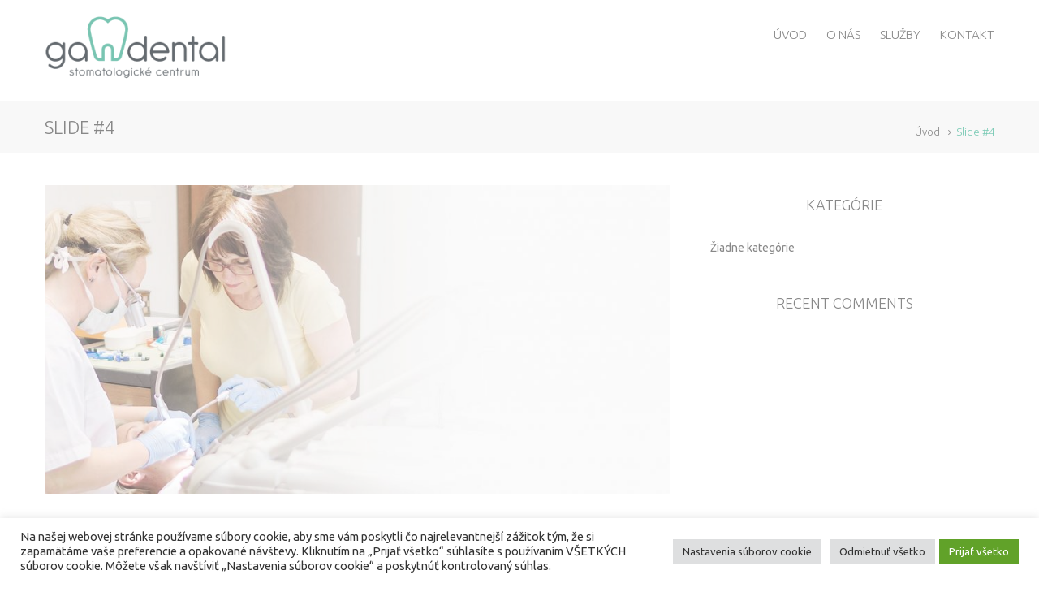

--- FILE ---
content_type: text/html; charset=utf-8
request_url: https://www.google.com/recaptcha/api2/anchor?ar=1&k=6Ld-pJ4aAAAAAJK5QDP7BlGy-DolHO0-tcm3jRMS&co=aHR0cHM6Ly9nYWRlbnRhbC5zazo0NDM.&hl=en&v=N67nZn4AqZkNcbeMu4prBgzg&size=invisible&anchor-ms=20000&execute-ms=30000&cb=uumbybimvjb
body_size: 48563
content:
<!DOCTYPE HTML><html dir="ltr" lang="en"><head><meta http-equiv="Content-Type" content="text/html; charset=UTF-8">
<meta http-equiv="X-UA-Compatible" content="IE=edge">
<title>reCAPTCHA</title>
<style type="text/css">
/* cyrillic-ext */
@font-face {
  font-family: 'Roboto';
  font-style: normal;
  font-weight: 400;
  font-stretch: 100%;
  src: url(//fonts.gstatic.com/s/roboto/v48/KFO7CnqEu92Fr1ME7kSn66aGLdTylUAMa3GUBHMdazTgWw.woff2) format('woff2');
  unicode-range: U+0460-052F, U+1C80-1C8A, U+20B4, U+2DE0-2DFF, U+A640-A69F, U+FE2E-FE2F;
}
/* cyrillic */
@font-face {
  font-family: 'Roboto';
  font-style: normal;
  font-weight: 400;
  font-stretch: 100%;
  src: url(//fonts.gstatic.com/s/roboto/v48/KFO7CnqEu92Fr1ME7kSn66aGLdTylUAMa3iUBHMdazTgWw.woff2) format('woff2');
  unicode-range: U+0301, U+0400-045F, U+0490-0491, U+04B0-04B1, U+2116;
}
/* greek-ext */
@font-face {
  font-family: 'Roboto';
  font-style: normal;
  font-weight: 400;
  font-stretch: 100%;
  src: url(//fonts.gstatic.com/s/roboto/v48/KFO7CnqEu92Fr1ME7kSn66aGLdTylUAMa3CUBHMdazTgWw.woff2) format('woff2');
  unicode-range: U+1F00-1FFF;
}
/* greek */
@font-face {
  font-family: 'Roboto';
  font-style: normal;
  font-weight: 400;
  font-stretch: 100%;
  src: url(//fonts.gstatic.com/s/roboto/v48/KFO7CnqEu92Fr1ME7kSn66aGLdTylUAMa3-UBHMdazTgWw.woff2) format('woff2');
  unicode-range: U+0370-0377, U+037A-037F, U+0384-038A, U+038C, U+038E-03A1, U+03A3-03FF;
}
/* math */
@font-face {
  font-family: 'Roboto';
  font-style: normal;
  font-weight: 400;
  font-stretch: 100%;
  src: url(//fonts.gstatic.com/s/roboto/v48/KFO7CnqEu92Fr1ME7kSn66aGLdTylUAMawCUBHMdazTgWw.woff2) format('woff2');
  unicode-range: U+0302-0303, U+0305, U+0307-0308, U+0310, U+0312, U+0315, U+031A, U+0326-0327, U+032C, U+032F-0330, U+0332-0333, U+0338, U+033A, U+0346, U+034D, U+0391-03A1, U+03A3-03A9, U+03B1-03C9, U+03D1, U+03D5-03D6, U+03F0-03F1, U+03F4-03F5, U+2016-2017, U+2034-2038, U+203C, U+2040, U+2043, U+2047, U+2050, U+2057, U+205F, U+2070-2071, U+2074-208E, U+2090-209C, U+20D0-20DC, U+20E1, U+20E5-20EF, U+2100-2112, U+2114-2115, U+2117-2121, U+2123-214F, U+2190, U+2192, U+2194-21AE, U+21B0-21E5, U+21F1-21F2, U+21F4-2211, U+2213-2214, U+2216-22FF, U+2308-230B, U+2310, U+2319, U+231C-2321, U+2336-237A, U+237C, U+2395, U+239B-23B7, U+23D0, U+23DC-23E1, U+2474-2475, U+25AF, U+25B3, U+25B7, U+25BD, U+25C1, U+25CA, U+25CC, U+25FB, U+266D-266F, U+27C0-27FF, U+2900-2AFF, U+2B0E-2B11, U+2B30-2B4C, U+2BFE, U+3030, U+FF5B, U+FF5D, U+1D400-1D7FF, U+1EE00-1EEFF;
}
/* symbols */
@font-face {
  font-family: 'Roboto';
  font-style: normal;
  font-weight: 400;
  font-stretch: 100%;
  src: url(//fonts.gstatic.com/s/roboto/v48/KFO7CnqEu92Fr1ME7kSn66aGLdTylUAMaxKUBHMdazTgWw.woff2) format('woff2');
  unicode-range: U+0001-000C, U+000E-001F, U+007F-009F, U+20DD-20E0, U+20E2-20E4, U+2150-218F, U+2190, U+2192, U+2194-2199, U+21AF, U+21E6-21F0, U+21F3, U+2218-2219, U+2299, U+22C4-22C6, U+2300-243F, U+2440-244A, U+2460-24FF, U+25A0-27BF, U+2800-28FF, U+2921-2922, U+2981, U+29BF, U+29EB, U+2B00-2BFF, U+4DC0-4DFF, U+FFF9-FFFB, U+10140-1018E, U+10190-1019C, U+101A0, U+101D0-101FD, U+102E0-102FB, U+10E60-10E7E, U+1D2C0-1D2D3, U+1D2E0-1D37F, U+1F000-1F0FF, U+1F100-1F1AD, U+1F1E6-1F1FF, U+1F30D-1F30F, U+1F315, U+1F31C, U+1F31E, U+1F320-1F32C, U+1F336, U+1F378, U+1F37D, U+1F382, U+1F393-1F39F, U+1F3A7-1F3A8, U+1F3AC-1F3AF, U+1F3C2, U+1F3C4-1F3C6, U+1F3CA-1F3CE, U+1F3D4-1F3E0, U+1F3ED, U+1F3F1-1F3F3, U+1F3F5-1F3F7, U+1F408, U+1F415, U+1F41F, U+1F426, U+1F43F, U+1F441-1F442, U+1F444, U+1F446-1F449, U+1F44C-1F44E, U+1F453, U+1F46A, U+1F47D, U+1F4A3, U+1F4B0, U+1F4B3, U+1F4B9, U+1F4BB, U+1F4BF, U+1F4C8-1F4CB, U+1F4D6, U+1F4DA, U+1F4DF, U+1F4E3-1F4E6, U+1F4EA-1F4ED, U+1F4F7, U+1F4F9-1F4FB, U+1F4FD-1F4FE, U+1F503, U+1F507-1F50B, U+1F50D, U+1F512-1F513, U+1F53E-1F54A, U+1F54F-1F5FA, U+1F610, U+1F650-1F67F, U+1F687, U+1F68D, U+1F691, U+1F694, U+1F698, U+1F6AD, U+1F6B2, U+1F6B9-1F6BA, U+1F6BC, U+1F6C6-1F6CF, U+1F6D3-1F6D7, U+1F6E0-1F6EA, U+1F6F0-1F6F3, U+1F6F7-1F6FC, U+1F700-1F7FF, U+1F800-1F80B, U+1F810-1F847, U+1F850-1F859, U+1F860-1F887, U+1F890-1F8AD, U+1F8B0-1F8BB, U+1F8C0-1F8C1, U+1F900-1F90B, U+1F93B, U+1F946, U+1F984, U+1F996, U+1F9E9, U+1FA00-1FA6F, U+1FA70-1FA7C, U+1FA80-1FA89, U+1FA8F-1FAC6, U+1FACE-1FADC, U+1FADF-1FAE9, U+1FAF0-1FAF8, U+1FB00-1FBFF;
}
/* vietnamese */
@font-face {
  font-family: 'Roboto';
  font-style: normal;
  font-weight: 400;
  font-stretch: 100%;
  src: url(//fonts.gstatic.com/s/roboto/v48/KFO7CnqEu92Fr1ME7kSn66aGLdTylUAMa3OUBHMdazTgWw.woff2) format('woff2');
  unicode-range: U+0102-0103, U+0110-0111, U+0128-0129, U+0168-0169, U+01A0-01A1, U+01AF-01B0, U+0300-0301, U+0303-0304, U+0308-0309, U+0323, U+0329, U+1EA0-1EF9, U+20AB;
}
/* latin-ext */
@font-face {
  font-family: 'Roboto';
  font-style: normal;
  font-weight: 400;
  font-stretch: 100%;
  src: url(//fonts.gstatic.com/s/roboto/v48/KFO7CnqEu92Fr1ME7kSn66aGLdTylUAMa3KUBHMdazTgWw.woff2) format('woff2');
  unicode-range: U+0100-02BA, U+02BD-02C5, U+02C7-02CC, U+02CE-02D7, U+02DD-02FF, U+0304, U+0308, U+0329, U+1D00-1DBF, U+1E00-1E9F, U+1EF2-1EFF, U+2020, U+20A0-20AB, U+20AD-20C0, U+2113, U+2C60-2C7F, U+A720-A7FF;
}
/* latin */
@font-face {
  font-family: 'Roboto';
  font-style: normal;
  font-weight: 400;
  font-stretch: 100%;
  src: url(//fonts.gstatic.com/s/roboto/v48/KFO7CnqEu92Fr1ME7kSn66aGLdTylUAMa3yUBHMdazQ.woff2) format('woff2');
  unicode-range: U+0000-00FF, U+0131, U+0152-0153, U+02BB-02BC, U+02C6, U+02DA, U+02DC, U+0304, U+0308, U+0329, U+2000-206F, U+20AC, U+2122, U+2191, U+2193, U+2212, U+2215, U+FEFF, U+FFFD;
}
/* cyrillic-ext */
@font-face {
  font-family: 'Roboto';
  font-style: normal;
  font-weight: 500;
  font-stretch: 100%;
  src: url(//fonts.gstatic.com/s/roboto/v48/KFO7CnqEu92Fr1ME7kSn66aGLdTylUAMa3GUBHMdazTgWw.woff2) format('woff2');
  unicode-range: U+0460-052F, U+1C80-1C8A, U+20B4, U+2DE0-2DFF, U+A640-A69F, U+FE2E-FE2F;
}
/* cyrillic */
@font-face {
  font-family: 'Roboto';
  font-style: normal;
  font-weight: 500;
  font-stretch: 100%;
  src: url(//fonts.gstatic.com/s/roboto/v48/KFO7CnqEu92Fr1ME7kSn66aGLdTylUAMa3iUBHMdazTgWw.woff2) format('woff2');
  unicode-range: U+0301, U+0400-045F, U+0490-0491, U+04B0-04B1, U+2116;
}
/* greek-ext */
@font-face {
  font-family: 'Roboto';
  font-style: normal;
  font-weight: 500;
  font-stretch: 100%;
  src: url(//fonts.gstatic.com/s/roboto/v48/KFO7CnqEu92Fr1ME7kSn66aGLdTylUAMa3CUBHMdazTgWw.woff2) format('woff2');
  unicode-range: U+1F00-1FFF;
}
/* greek */
@font-face {
  font-family: 'Roboto';
  font-style: normal;
  font-weight: 500;
  font-stretch: 100%;
  src: url(//fonts.gstatic.com/s/roboto/v48/KFO7CnqEu92Fr1ME7kSn66aGLdTylUAMa3-UBHMdazTgWw.woff2) format('woff2');
  unicode-range: U+0370-0377, U+037A-037F, U+0384-038A, U+038C, U+038E-03A1, U+03A3-03FF;
}
/* math */
@font-face {
  font-family: 'Roboto';
  font-style: normal;
  font-weight: 500;
  font-stretch: 100%;
  src: url(//fonts.gstatic.com/s/roboto/v48/KFO7CnqEu92Fr1ME7kSn66aGLdTylUAMawCUBHMdazTgWw.woff2) format('woff2');
  unicode-range: U+0302-0303, U+0305, U+0307-0308, U+0310, U+0312, U+0315, U+031A, U+0326-0327, U+032C, U+032F-0330, U+0332-0333, U+0338, U+033A, U+0346, U+034D, U+0391-03A1, U+03A3-03A9, U+03B1-03C9, U+03D1, U+03D5-03D6, U+03F0-03F1, U+03F4-03F5, U+2016-2017, U+2034-2038, U+203C, U+2040, U+2043, U+2047, U+2050, U+2057, U+205F, U+2070-2071, U+2074-208E, U+2090-209C, U+20D0-20DC, U+20E1, U+20E5-20EF, U+2100-2112, U+2114-2115, U+2117-2121, U+2123-214F, U+2190, U+2192, U+2194-21AE, U+21B0-21E5, U+21F1-21F2, U+21F4-2211, U+2213-2214, U+2216-22FF, U+2308-230B, U+2310, U+2319, U+231C-2321, U+2336-237A, U+237C, U+2395, U+239B-23B7, U+23D0, U+23DC-23E1, U+2474-2475, U+25AF, U+25B3, U+25B7, U+25BD, U+25C1, U+25CA, U+25CC, U+25FB, U+266D-266F, U+27C0-27FF, U+2900-2AFF, U+2B0E-2B11, U+2B30-2B4C, U+2BFE, U+3030, U+FF5B, U+FF5D, U+1D400-1D7FF, U+1EE00-1EEFF;
}
/* symbols */
@font-face {
  font-family: 'Roboto';
  font-style: normal;
  font-weight: 500;
  font-stretch: 100%;
  src: url(//fonts.gstatic.com/s/roboto/v48/KFO7CnqEu92Fr1ME7kSn66aGLdTylUAMaxKUBHMdazTgWw.woff2) format('woff2');
  unicode-range: U+0001-000C, U+000E-001F, U+007F-009F, U+20DD-20E0, U+20E2-20E4, U+2150-218F, U+2190, U+2192, U+2194-2199, U+21AF, U+21E6-21F0, U+21F3, U+2218-2219, U+2299, U+22C4-22C6, U+2300-243F, U+2440-244A, U+2460-24FF, U+25A0-27BF, U+2800-28FF, U+2921-2922, U+2981, U+29BF, U+29EB, U+2B00-2BFF, U+4DC0-4DFF, U+FFF9-FFFB, U+10140-1018E, U+10190-1019C, U+101A0, U+101D0-101FD, U+102E0-102FB, U+10E60-10E7E, U+1D2C0-1D2D3, U+1D2E0-1D37F, U+1F000-1F0FF, U+1F100-1F1AD, U+1F1E6-1F1FF, U+1F30D-1F30F, U+1F315, U+1F31C, U+1F31E, U+1F320-1F32C, U+1F336, U+1F378, U+1F37D, U+1F382, U+1F393-1F39F, U+1F3A7-1F3A8, U+1F3AC-1F3AF, U+1F3C2, U+1F3C4-1F3C6, U+1F3CA-1F3CE, U+1F3D4-1F3E0, U+1F3ED, U+1F3F1-1F3F3, U+1F3F5-1F3F7, U+1F408, U+1F415, U+1F41F, U+1F426, U+1F43F, U+1F441-1F442, U+1F444, U+1F446-1F449, U+1F44C-1F44E, U+1F453, U+1F46A, U+1F47D, U+1F4A3, U+1F4B0, U+1F4B3, U+1F4B9, U+1F4BB, U+1F4BF, U+1F4C8-1F4CB, U+1F4D6, U+1F4DA, U+1F4DF, U+1F4E3-1F4E6, U+1F4EA-1F4ED, U+1F4F7, U+1F4F9-1F4FB, U+1F4FD-1F4FE, U+1F503, U+1F507-1F50B, U+1F50D, U+1F512-1F513, U+1F53E-1F54A, U+1F54F-1F5FA, U+1F610, U+1F650-1F67F, U+1F687, U+1F68D, U+1F691, U+1F694, U+1F698, U+1F6AD, U+1F6B2, U+1F6B9-1F6BA, U+1F6BC, U+1F6C6-1F6CF, U+1F6D3-1F6D7, U+1F6E0-1F6EA, U+1F6F0-1F6F3, U+1F6F7-1F6FC, U+1F700-1F7FF, U+1F800-1F80B, U+1F810-1F847, U+1F850-1F859, U+1F860-1F887, U+1F890-1F8AD, U+1F8B0-1F8BB, U+1F8C0-1F8C1, U+1F900-1F90B, U+1F93B, U+1F946, U+1F984, U+1F996, U+1F9E9, U+1FA00-1FA6F, U+1FA70-1FA7C, U+1FA80-1FA89, U+1FA8F-1FAC6, U+1FACE-1FADC, U+1FADF-1FAE9, U+1FAF0-1FAF8, U+1FB00-1FBFF;
}
/* vietnamese */
@font-face {
  font-family: 'Roboto';
  font-style: normal;
  font-weight: 500;
  font-stretch: 100%;
  src: url(//fonts.gstatic.com/s/roboto/v48/KFO7CnqEu92Fr1ME7kSn66aGLdTylUAMa3OUBHMdazTgWw.woff2) format('woff2');
  unicode-range: U+0102-0103, U+0110-0111, U+0128-0129, U+0168-0169, U+01A0-01A1, U+01AF-01B0, U+0300-0301, U+0303-0304, U+0308-0309, U+0323, U+0329, U+1EA0-1EF9, U+20AB;
}
/* latin-ext */
@font-face {
  font-family: 'Roboto';
  font-style: normal;
  font-weight: 500;
  font-stretch: 100%;
  src: url(//fonts.gstatic.com/s/roboto/v48/KFO7CnqEu92Fr1ME7kSn66aGLdTylUAMa3KUBHMdazTgWw.woff2) format('woff2');
  unicode-range: U+0100-02BA, U+02BD-02C5, U+02C7-02CC, U+02CE-02D7, U+02DD-02FF, U+0304, U+0308, U+0329, U+1D00-1DBF, U+1E00-1E9F, U+1EF2-1EFF, U+2020, U+20A0-20AB, U+20AD-20C0, U+2113, U+2C60-2C7F, U+A720-A7FF;
}
/* latin */
@font-face {
  font-family: 'Roboto';
  font-style: normal;
  font-weight: 500;
  font-stretch: 100%;
  src: url(//fonts.gstatic.com/s/roboto/v48/KFO7CnqEu92Fr1ME7kSn66aGLdTylUAMa3yUBHMdazQ.woff2) format('woff2');
  unicode-range: U+0000-00FF, U+0131, U+0152-0153, U+02BB-02BC, U+02C6, U+02DA, U+02DC, U+0304, U+0308, U+0329, U+2000-206F, U+20AC, U+2122, U+2191, U+2193, U+2212, U+2215, U+FEFF, U+FFFD;
}
/* cyrillic-ext */
@font-face {
  font-family: 'Roboto';
  font-style: normal;
  font-weight: 900;
  font-stretch: 100%;
  src: url(//fonts.gstatic.com/s/roboto/v48/KFO7CnqEu92Fr1ME7kSn66aGLdTylUAMa3GUBHMdazTgWw.woff2) format('woff2');
  unicode-range: U+0460-052F, U+1C80-1C8A, U+20B4, U+2DE0-2DFF, U+A640-A69F, U+FE2E-FE2F;
}
/* cyrillic */
@font-face {
  font-family: 'Roboto';
  font-style: normal;
  font-weight: 900;
  font-stretch: 100%;
  src: url(//fonts.gstatic.com/s/roboto/v48/KFO7CnqEu92Fr1ME7kSn66aGLdTylUAMa3iUBHMdazTgWw.woff2) format('woff2');
  unicode-range: U+0301, U+0400-045F, U+0490-0491, U+04B0-04B1, U+2116;
}
/* greek-ext */
@font-face {
  font-family: 'Roboto';
  font-style: normal;
  font-weight: 900;
  font-stretch: 100%;
  src: url(//fonts.gstatic.com/s/roboto/v48/KFO7CnqEu92Fr1ME7kSn66aGLdTylUAMa3CUBHMdazTgWw.woff2) format('woff2');
  unicode-range: U+1F00-1FFF;
}
/* greek */
@font-face {
  font-family: 'Roboto';
  font-style: normal;
  font-weight: 900;
  font-stretch: 100%;
  src: url(//fonts.gstatic.com/s/roboto/v48/KFO7CnqEu92Fr1ME7kSn66aGLdTylUAMa3-UBHMdazTgWw.woff2) format('woff2');
  unicode-range: U+0370-0377, U+037A-037F, U+0384-038A, U+038C, U+038E-03A1, U+03A3-03FF;
}
/* math */
@font-face {
  font-family: 'Roboto';
  font-style: normal;
  font-weight: 900;
  font-stretch: 100%;
  src: url(//fonts.gstatic.com/s/roboto/v48/KFO7CnqEu92Fr1ME7kSn66aGLdTylUAMawCUBHMdazTgWw.woff2) format('woff2');
  unicode-range: U+0302-0303, U+0305, U+0307-0308, U+0310, U+0312, U+0315, U+031A, U+0326-0327, U+032C, U+032F-0330, U+0332-0333, U+0338, U+033A, U+0346, U+034D, U+0391-03A1, U+03A3-03A9, U+03B1-03C9, U+03D1, U+03D5-03D6, U+03F0-03F1, U+03F4-03F5, U+2016-2017, U+2034-2038, U+203C, U+2040, U+2043, U+2047, U+2050, U+2057, U+205F, U+2070-2071, U+2074-208E, U+2090-209C, U+20D0-20DC, U+20E1, U+20E5-20EF, U+2100-2112, U+2114-2115, U+2117-2121, U+2123-214F, U+2190, U+2192, U+2194-21AE, U+21B0-21E5, U+21F1-21F2, U+21F4-2211, U+2213-2214, U+2216-22FF, U+2308-230B, U+2310, U+2319, U+231C-2321, U+2336-237A, U+237C, U+2395, U+239B-23B7, U+23D0, U+23DC-23E1, U+2474-2475, U+25AF, U+25B3, U+25B7, U+25BD, U+25C1, U+25CA, U+25CC, U+25FB, U+266D-266F, U+27C0-27FF, U+2900-2AFF, U+2B0E-2B11, U+2B30-2B4C, U+2BFE, U+3030, U+FF5B, U+FF5D, U+1D400-1D7FF, U+1EE00-1EEFF;
}
/* symbols */
@font-face {
  font-family: 'Roboto';
  font-style: normal;
  font-weight: 900;
  font-stretch: 100%;
  src: url(//fonts.gstatic.com/s/roboto/v48/KFO7CnqEu92Fr1ME7kSn66aGLdTylUAMaxKUBHMdazTgWw.woff2) format('woff2');
  unicode-range: U+0001-000C, U+000E-001F, U+007F-009F, U+20DD-20E0, U+20E2-20E4, U+2150-218F, U+2190, U+2192, U+2194-2199, U+21AF, U+21E6-21F0, U+21F3, U+2218-2219, U+2299, U+22C4-22C6, U+2300-243F, U+2440-244A, U+2460-24FF, U+25A0-27BF, U+2800-28FF, U+2921-2922, U+2981, U+29BF, U+29EB, U+2B00-2BFF, U+4DC0-4DFF, U+FFF9-FFFB, U+10140-1018E, U+10190-1019C, U+101A0, U+101D0-101FD, U+102E0-102FB, U+10E60-10E7E, U+1D2C0-1D2D3, U+1D2E0-1D37F, U+1F000-1F0FF, U+1F100-1F1AD, U+1F1E6-1F1FF, U+1F30D-1F30F, U+1F315, U+1F31C, U+1F31E, U+1F320-1F32C, U+1F336, U+1F378, U+1F37D, U+1F382, U+1F393-1F39F, U+1F3A7-1F3A8, U+1F3AC-1F3AF, U+1F3C2, U+1F3C4-1F3C6, U+1F3CA-1F3CE, U+1F3D4-1F3E0, U+1F3ED, U+1F3F1-1F3F3, U+1F3F5-1F3F7, U+1F408, U+1F415, U+1F41F, U+1F426, U+1F43F, U+1F441-1F442, U+1F444, U+1F446-1F449, U+1F44C-1F44E, U+1F453, U+1F46A, U+1F47D, U+1F4A3, U+1F4B0, U+1F4B3, U+1F4B9, U+1F4BB, U+1F4BF, U+1F4C8-1F4CB, U+1F4D6, U+1F4DA, U+1F4DF, U+1F4E3-1F4E6, U+1F4EA-1F4ED, U+1F4F7, U+1F4F9-1F4FB, U+1F4FD-1F4FE, U+1F503, U+1F507-1F50B, U+1F50D, U+1F512-1F513, U+1F53E-1F54A, U+1F54F-1F5FA, U+1F610, U+1F650-1F67F, U+1F687, U+1F68D, U+1F691, U+1F694, U+1F698, U+1F6AD, U+1F6B2, U+1F6B9-1F6BA, U+1F6BC, U+1F6C6-1F6CF, U+1F6D3-1F6D7, U+1F6E0-1F6EA, U+1F6F0-1F6F3, U+1F6F7-1F6FC, U+1F700-1F7FF, U+1F800-1F80B, U+1F810-1F847, U+1F850-1F859, U+1F860-1F887, U+1F890-1F8AD, U+1F8B0-1F8BB, U+1F8C0-1F8C1, U+1F900-1F90B, U+1F93B, U+1F946, U+1F984, U+1F996, U+1F9E9, U+1FA00-1FA6F, U+1FA70-1FA7C, U+1FA80-1FA89, U+1FA8F-1FAC6, U+1FACE-1FADC, U+1FADF-1FAE9, U+1FAF0-1FAF8, U+1FB00-1FBFF;
}
/* vietnamese */
@font-face {
  font-family: 'Roboto';
  font-style: normal;
  font-weight: 900;
  font-stretch: 100%;
  src: url(//fonts.gstatic.com/s/roboto/v48/KFO7CnqEu92Fr1ME7kSn66aGLdTylUAMa3OUBHMdazTgWw.woff2) format('woff2');
  unicode-range: U+0102-0103, U+0110-0111, U+0128-0129, U+0168-0169, U+01A0-01A1, U+01AF-01B0, U+0300-0301, U+0303-0304, U+0308-0309, U+0323, U+0329, U+1EA0-1EF9, U+20AB;
}
/* latin-ext */
@font-face {
  font-family: 'Roboto';
  font-style: normal;
  font-weight: 900;
  font-stretch: 100%;
  src: url(//fonts.gstatic.com/s/roboto/v48/KFO7CnqEu92Fr1ME7kSn66aGLdTylUAMa3KUBHMdazTgWw.woff2) format('woff2');
  unicode-range: U+0100-02BA, U+02BD-02C5, U+02C7-02CC, U+02CE-02D7, U+02DD-02FF, U+0304, U+0308, U+0329, U+1D00-1DBF, U+1E00-1E9F, U+1EF2-1EFF, U+2020, U+20A0-20AB, U+20AD-20C0, U+2113, U+2C60-2C7F, U+A720-A7FF;
}
/* latin */
@font-face {
  font-family: 'Roboto';
  font-style: normal;
  font-weight: 900;
  font-stretch: 100%;
  src: url(//fonts.gstatic.com/s/roboto/v48/KFO7CnqEu92Fr1ME7kSn66aGLdTylUAMa3yUBHMdazQ.woff2) format('woff2');
  unicode-range: U+0000-00FF, U+0131, U+0152-0153, U+02BB-02BC, U+02C6, U+02DA, U+02DC, U+0304, U+0308, U+0329, U+2000-206F, U+20AC, U+2122, U+2191, U+2193, U+2212, U+2215, U+FEFF, U+FFFD;
}

</style>
<link rel="stylesheet" type="text/css" href="https://www.gstatic.com/recaptcha/releases/N67nZn4AqZkNcbeMu4prBgzg/styles__ltr.css">
<script nonce="28eIvOgIvAkue--yjMwjbQ" type="text/javascript">window['__recaptcha_api'] = 'https://www.google.com/recaptcha/api2/';</script>
<script type="text/javascript" src="https://www.gstatic.com/recaptcha/releases/N67nZn4AqZkNcbeMu4prBgzg/recaptcha__en.js" nonce="28eIvOgIvAkue--yjMwjbQ">
      
    </script></head>
<body><div id="rc-anchor-alert" class="rc-anchor-alert"></div>
<input type="hidden" id="recaptcha-token" value="[base64]">
<script type="text/javascript" nonce="28eIvOgIvAkue--yjMwjbQ">
      recaptcha.anchor.Main.init("[\x22ainput\x22,[\x22bgdata\x22,\x22\x22,\[base64]/[base64]/[base64]/[base64]/[base64]/UltsKytdPUU6KEU8MjA0OD9SW2wrK109RT4+NnwxOTI6KChFJjY0NTEyKT09NTUyOTYmJk0rMTxjLmxlbmd0aCYmKGMuY2hhckNvZGVBdChNKzEpJjY0NTEyKT09NTYzMjA/[base64]/[base64]/[base64]/[base64]/[base64]/[base64]/[base64]\x22,\[base64]\\u003d\\u003d\x22,\x22HyrCmWlqeMK0fMOoPijCvMOAw4FTD1rDilomfMKZw7HDisKnD8O4N8OSI8Kuw6XCqXXDoBzDmMKEaMKpwrNowoPDkTV2bUDDqS/CoF5hbkttwqTDhELCrMOZBSfCkMKCYMKFXMKob3vChcKowpDDqcKmBjzClGzDkEUKw43CrMK3w4LClMK3wrJsTTjCrcKiwrhXJ8OSw6/DhB3DvsOowr7DtVZ+d8O8wpEzKcKcwpDCvkpnCF/[base64]/DulAKw4JzZ2Mkw55lwpEFw4QjKsKKdTHDvMOfRAHDtFfCqArDnMK6VCgWw6nChMOAaRDDgcKMesK5wqIYfsOzw705e0VjVysSwpHCt8OLbcK5w6bDsMOGYcOJw4hgM8OXNGbCvW/DuEHCnMKewq/[base64]/Ci8KkAsKqw5XDkBTCkBbDi8OOHQ8ywrvDuMO1TD0bw417wrEpG8OUwrJGOcKlwoPDoz/ClxAzJcK+w7/CoyxZw7/[base64]/CcKHC8Ofwq/[base64]/DtMOkCQA4KsK3SWXCgsK9YsOYQMObwq1jRiPDt8OTBMOUHsOXwpzDgcK6wq7DgnPCtXczB8OHfUjDqcKkwoMkwqjCgcK8w7rCny4gw64mwojCkBnDmztdMzhCOcKPw6XCjcO4Q8K2UsOAfMOmPQl2ZzZRUMKtwq9jaSfDq8KHwrvCjkUIw4LContjBsKHQQrDucKQw7/DjsK7dSxNAMK2T1DCnzYew5/CscKDMcOgw5zDogrCmUzDmDfDpDbCg8OKw4vDk8KYw64GwozDrWvDqsKWLhpBw7sLwojDk8K1wprCnMOqwr1Qwq/DhsKJEWDClk3Ct1VTP8O9bMOqLXhCChnDm3MSw5EIwoHDhGInwokfw7tEXh3DocKPwq3DtcOmdcOOKcKFWG/[base64]/eTogwqzCkG8ueAdHUMOzGcOSwqJkw4FcZMK9YyjDgVXCt8K/V3TCgRZnKMOYwr3CqVHCpsKRw7xOBz/CkMOow5nDkloywqXDrULDvcK7w5TCnCLCh3HDmMKjw7lLLcO0Q8Kfw4Bpb0DCv2IMUsOewp8BwoXDpVbDu03DhcORwrXDqGbCgsKNw7nDg8KOZlNLJsKjwprCmcO7YljDtE/Cv8KvX3LCncKvdMOPwp3DllHDuMOYw4zCmSZQw4olw7vCpsObwp/[base64]/CnMKywrLCqMOeCBzCkMKcW8KEwoTCsS5fP8OWw6zCjcKFwo7CmH3CpcOAPgh8SsOoFMKiUA5KUMK9IxzCkcKvUQI/w4tcZUdQwpHDm8OTw4HDrsOxHzFYwroIwrgkw7/DlgM2wrYswpLCiMO1eMKFw7zCimTCmcKLezcMZsKFw7/CvWcETX7DmlnDlQtKwrHDtMKdeR7DkigoKsOaw7zDq1PDs8Onwp1lwotWKlgMHXpcw77CmcKRwq9FRErDmTPDqMOtw5TDqSXDncOMAw3CksKVGcKmY8KPwo7CnwnCscKJw4nCkTzDpcOewprDvsOzw58Qw5AHOcKuQQXCqsOGwpXDi1TDo8OMw73CrXoEYcOLwq/DiifCgyPCusOtVBTDgkHCgcKKc3PDhGAIc8KzwqbDri45Ux3CjcKHwqcedk1vwoLDhUfCkURxEAI2w4jCqBseU2FNEivCvVttw43DoVPDgDHDncK7wqXCnnsmwqR+R8OZw7XDl8KKwqfDsUMzw5dQwo/DhMKAB1cowpfDrMOewpDCmx7CosOfJQhUwqF9ZyM+w6vDoSk4w45bw5wEfcKnWQA/wrpyDsODw6gnLMKrwoLDlcOHwokyw7zCiMOPAMK0w4nDvcKcG8OOEcK1w5ouw4TDjwFgBU3CrxMPOUDDlcKFwrLDt8OTwoXCvcOIworCvUprw5TDn8Kvw5XCqjxrD8KDZToqbTnDpxzCmEfCocKffcOXTisYL8OBw6dbCsKVIcKzwo4MNcK/wpjDt8KJw749S1IxZ34Ow4/DjQAmLsKDWnHDr8OdYXjClCvClsOMw6Qkw7fDo8OOwocpacKMw4stwrDCnTnCs8ODwodPVMOWYwbDo8OqSh4VwopLXGvDlsK+w57DqcO4wqUpX8KgZgUow5oPwrJIw5vDgngmIMO9w5LCpsOYw6jCgMKlw5XDpRw3wrHCg8OZw79dBcKiwqhJw5DDsGLCuMK/wo3CslQxw79gwqzCmBLCqsKMwoR9XsOWwr7Do8OvWy7CjxNrwqvCtHVdUcKaw4o7ThrDqMKHckjCjMOUbsK2LMOOHcKQJkLCocOmwonCgsK1w4HCviVDw69/wo1OwoceXMKvwrgMK2fClsOCf23CvBUyLxkiblHDo8Kvw4DDosKnw6jCrg3Dsy1PBzbCiGh9KMKVw6PDvsOSwonDosOyBcOSUijDhMOjw7UJw5F+L8O+TMOkVMKkwrxdAw5Xc8KTWsOrw7XCkWNNAFDDkMOfJjR/[base64]/DhBwoa2LDjEDDj2wQw40ZwrrDlGEYw4jCmMO7wp0jVHzDrDvCsMOMNWHCicOpwrIPbMKdwr7DnmMkwqwiw6TClsKPw64ow7BnGnTCrzA+w61+w6rDmsOdD2TCh28+ZkfCvsOlwrwvw7nCrwnDm8Oww4DCksKFJVdvwq5Cw48jHsOgQMOgw7bDvcOBw6DCncKLw4Qaex/CrGlid0xIw50nLsOAw4MIwrVAwoDCo8KyZMO9LgrCtELDpmnCpMOPR0xOw67CrMOXd0DDo0U0wrbCrMOgw5zDiU02wpo5H0bCicOMwrV/wqdWwqo1wrLCgx/DvMO7eyHChlsBBR/DgsO0w7PCpcKSQ31Ew7DDt8OYwpZ5w409w4p8NCXCoWbDlsKSwqPDg8Kfw7U2w7XCk1/DuVRGw7XDh8KEVkVHw6gjw7DCtUpUd8KEecK6VMKddMKqwqXCqV/DqcOyw6TDhVYTaMKcJMOlRDfDsAFtT8KTU8KhwpHDiGcgejDDksO3wovDvMKqwpw2DQLDoinCqlkLI1g4wqNGIsKuw6PDtcKXw5/CvsO2w73DqcKgH8KBwrEMFsKJfzI+QxrCqcO1w5oOwpwkwpNyZ8OywqvCjBZGwp15VipXwqZvwqpvAMKJQsOrw6/CqcKaw599w5TDncOywpnDlsO/aTPDoC3DshAxXhxlGGXCt8OPVsKyV8KoKcOOFcOBacKrK8OZwpTDvj8yDMK5T3ogw5bCpQbChsONwqHClAfDiS0Dw5M5wo7CmkchwpDCp8KKwpLDo3zDhHfDtyPCu0Qbw7XCl0EQNcK2SjLDisOaJ8KEw6rDlREXQcKHCW/CuHjCn1Uiw6lMwrPCqjjDnA3DmWzCrHRYXcOsIsKlIMO5WHLDlsO4wrlbwobDgMO4wo7CoMOewq7Ch8ONwpjDnMO0w6A9Y1BTYmPCosKcPj51w4cYw440wpPCszrCisOGKFHCgQ3Cs1PCv0hJTC/Cki4NbRc4wpg5w7caaXDDqsOuw67CrcOwGCIvw6xyKsKGw6I/wqF4aMKmw6bCpBMHw4NMw7DDpyluw4svwrLDoW3DmkTCtsOYw6XCn8KJPMOowpHDkm4GwpI8wrtLwrhhSsKKw5JtMW5xVBzCi3/DqsOCwqfCh0TDmcKgFjbCqsKCw53CicOSw73CsMKFwqggwoMVwrB0byZZw6Y0woBQwpPDuy/CpktNPiN2wprDiTt9w4PDiMOEw7/DkSgXM8Kfw6sAw77CrMOqOMO/NQzCiQPCunPCrw4ow4FgwozDnxJ7TMOIXMKOcsK+w4RbPmBVNxrDtcO0Hn8uwpzDglDCkzHCqsO7YsODw7INwoRnwq0HwoHCjC/CpCh1aTYrQT/CtRfDvBXDhxswBMOMwot0w4HDvEHClMOTwpXDpcKyJmzCgcKNwpsEw67CksK5wqELXcKtcsOOwprCvsO2wq5Dw5QyGsKpwoXCosOxGcKXw59vFsKYwr9oRzXCqzXCtMOBMcKmQMOowp7DrA0/QsO6e8OzwoNAwoMIw6dzwodkC8OGe0zDjXRJw7kxOlV9JkfCp8OYwroyZcOdw47DpcOTw5Z5Azx9GsOFw6wCw70DIxooamzCvcObNlrDtsOEw7ElFWfDpcOowqXCukjCjB7Dr8KVV0rDiQIRLU/[base64]/wrEsw487w5zDllh2LsKlw4M0w58+w6bCrEVvFVbCisKvTjVOwo/Ct8KJworDiUHDjcKuaT0pbhAOwpwtw4HDrwnCnSxAwphcCkHCm8K8NMOjccO6w6PDsMK1wpDDgQvDijtKw7LDnMKnw71ASsKNKW7Ci8OrSELDlSFUw6h+w603Cy/CqnBgw4bCqMK1w7E1w6B5wq3Cq0kyXMK2wqF/wqdOw7NlVT/Ci1zCqiBMw7rCisKCw7TCoGMmw4VoOCfDjhvDrcKofMOuwpHDsg/CosO2wrk3wqBQwoRlUkvCvHdwGMKRwqESFnLDucKgw5Rnw48/VsKHJcK8MSdewrVAw4tkw4wmw71Uw60/worDtsORFcKsAMKFwopvG8O+asKZwpImwoDCmsOQw4TDjX/Ds8K4UxssbMKSwrfDucOHEcO8wozClgMEwr8Xw4tqwpjDvU/DpcOpcsOQeMKTbsKHK8OhEcOmw5XCh1/DncKjw6LClEfCrknCjz3CtjvDvsOSwqtZEsOsGsKDJcK5w6BRw41kwpEqw6how6gAwqsSLCVdA8K0wogQw7jCjycyOgA/w6jDt0pnwrYZwoE4w6bCk8OCw6/CuRZJw7IvJcK2IMOQdcKJe8KKRWHDlBVhXF9VwoLChsOvf8OEBgjDkcKNZcKhwrFuw4bCl2bCicOWwr/CtzXCisKbwrnDiFLDlDXCqsOow5bCnMKuMMOTScKOw6BCYcK3wq4Ew7XCt8KvVsONwqXDi29swoTDhRkPw6FTwo7CkhoDwpTDrMOzw5oHKcKrYcKjBTTCrxQIXkoXR8OuX8KVwqs2G0DCkk/[base64]/Cs8KOVcK0w6lHw6bCriQQw5tcwqTDmMOVXyJ+w7NcXcKpNcOBbDxgw6DCtcO5JTArwrzCsVN1w754FsOjwrMwwqMXwrokCMKkw6Q7w7hGZQ5GN8OswrQJw4XCo10LNWPDpTkFwq/Dm8K3w7s9wpzCqEZyUsOtRsK7VlAowoYHw7jDo8OVCMOgwqc6w5g7WcK8w7wGWhJhPsKCDMKpw6/[base64]/w7Qjw6HCsMOTwo7Dl8KmwofClMK2D1zDn1MAwqt6w7/Dl8KdUDbCrzp/wpMow4TDicKYw5TCg0URwqLCpy4OwqJdIlzDg8KNw6LCkMOaFRx0VW5ow7bCgcOmHV/DvRoPw6PCpXVbw7XDtMOxbRbChxnCjnbCgTvCs8KtT8KRwrwGLsKNesOYw5o9b8KkwotEE8KSw61hWyXDkMKrX8Oww5NWw4FSEcKnwqzDjMOwwp3DnsO0cTNIU1ttwqIqV3/Dv017w5rCpU0CWkPDj8KDMQF2PlrDv8Ocw65Fw7fDp2fCgCvDlxzDpMKDXWYla1MPHU8rcMKJw6NDLSYFfMK4acOaMcOBw48ge0ISdgVdw4bCucO6UHYoPi/CkcKmw7waw6bCoxFsw6AfBhMhSsKUwqEOaMKMAmRVwozCvcKdwrA6wocHw6sBGsOzw77Ct8O4J8K0QkFEwq/Ch8Oyw5fDo0PCgl3Dq8KiS8KLLigowpHCnsK9wqIGLFNOw6/[base64]/[base64]/DpyTCuxseI8K+PMKZJzIdwoYKasOowoYqwoVidsKAw5lDw6YFasOgw7EmIsOiT8Ktw7oQwrJnbMO4wqM9dUpwbGRxw4k7IwfDp1J+wprDoVjCjcKlcAnDrsK3wo7DgsK0wr8bwpxGLz89DDB2JsOGwrAQbW0nw6RYW8KwwpLDksOybj7CvMKnw4p9chjCkB1uwpl/w4UdAMKZwqzDvRYqfcKaw5E3w6PCjjvCncOQSsKwP8OOK2nDkyXClMOKw4rCmioUVMOnwp/CucOeMC3CucOiwp8bw5nDl8OAEsOqw4zCi8KywpzDvcODwoPDqMONR8KPw7nDsXE7DBDCsMOkw5PDisOdViMjN8O4WkZlw6Y3w7/Dl8OKwrbCvlXCvUQgw5pxD8KfJcOoWMKowowiw7HDmmAvw5RFw6DCu8Kpw68Yw5BNwrvDtsK9GWwOwrAxOcK2WcOTS8OYTHXDgDUYXsO3wpPDk8OQwrcCw5Efw7o4w5ZCwqMeImrDsgZxdAvCusKuw7cBM8OAwqQow4/[base64]/Dv8O2w6LCj8OWXFlpw4saEMOVwpjDoFIfUsKaBsO5bMKlwqfCssOBwq7Dq2tlFMK6D8KAH0UIwqfDusOxFsKmZsKpS0A0w5XCnhICHQ4MwpbCmDPDp8K3w5bDtnDCvcOsCjbCucK7DcK8wq7ChWtDQsKFD8O0f8KxOMOOw5TCvW3Ck8KgeyYOwrVLJ8OlFW8/PcK2McOZw4HDp8Kkw6XCmsO5FcKwYRBDw4TCv8KOw6pMw57DpHDCpsK+woDCpXXCtxfDpnQIw73CrWlow4HCszzDtmppwofDl2zDpMO0EUXCpcObw7lrU8KdJGERAMKmwrNQw4PDv8Ouw5/DkD9cacOmw5zDlMKMwoN7wqcPe8K1b2nDvk7DiMONwr/[base64]/CgGQJw5JhKcKtw5XDrcOkw7prH8OhwozCu3zCkCoaeGoGwr9+D23CpsKow7FWEAtHcEM6wpRLwqkzDsKtPhBawr8IwrtiXTLCvMO0wp9Jw7jDhkZSbsK4ZGFHaMO/w7PDjsK/[base64]/Cr3vDsTbCrcOvOH5owrhDw7fDksKnw63DoD3Cp8O4w4nCoMO+eQnCoC3Dr8ONO8KcdcKIcsKtfMKBw4bDrcOZw7VnekbDtQvCssObasKiwp/CocO0OV4geMKmw6odeF0FwoQ4ORHCm8OjCcKQwpwnfsKgw7l2w5TDnMKJw6fDv8OdwqLCrMKZSl3Cviovwq7CkBDCtmHCisKFIcOLw7hSDMK1w5NbLMODw6xReHwSw7wWwrHDi8KAw6XDrcO9YhYtTMONwrnCpWjCv8KCQ8KlwpLCvMO8w6/ChwDDpMOGwrpfOcOxLEIXZsOjLETDklA5TsKhBcKIwpheFcOmwqzCsR8rAFk4w5Y2wpHCicOZwovCjsKrSg1RV8KNw74uwobCiVhVd8KCwoDCrcOmHi5/BcOsw4FrwoDCnsKJJ0vCtF7Cm8Ktw6Fsw7rDpMKGXsKOMSrDmMO9OFzCv8OgwrfChcKtwrV5w5jCnMKCa8KuRMKjSnnDg8O1d8KJwpc6Ulpcw6LDvMOiLEUZJcOCw74+wrHCjcO8BsORw4U1w7oBQm1pw5JTw6JMdStcw7wkwpbDm8KkwpzCjcOFJB/Don/Dg8Osw50AwrtQwpk1w6IKw7hfwp/DqcOhRMKQfsK3dlp4wqTDusKxw4DCvsOrwoJ0w6/Ct8OZa2YYEsKkesO2AWtYwr/[base64]/[base64]/wpJFNHFgJsKyLMOOw7DDl8K0aHrCmjZTWGXDoC7CnGzCsMKaTsKfb23DvUQeZMKDwr/CmsKsw5Y7eEdJwosbXwbCrHJ1wrNDw7Y6wojCuWPDoMO/wofDjEfDpVhgwqLDucK7ecOLK2vDvMOBw4gRwq3Cq0AFUMOKMcK2wpBYw5I7wr8tL8KcTB8/[base64]/Do8OoUsK0CXZMfl3Dr8KMBV7ChSTCl1vDnU4YwpXDksOHQcO0w5HDv8Ouw5/[base64]/[base64]/[base64]/[base64]/DMKuwrorYWXCjHIhN19xwp7CvcKuw45jdsKRDwUbOQgdPMO5eBAiGsOtVcO2HEQcXcOpw5/CmMOvworCt8KVdhrDgMKVwprChR4mw7F/wqzClBjDrFjDqsOyw63CiH8Ae0IPwo8QAkjDpzPCtm5gAXxvFMKoWMK7wozCsE0cNVXCtcKrw4HDiArDksKFw6TCoylFw65tKsOVFC17QMOmSMOew4/CrVbCuHhjC0nChsKKPE4ECl9MwpLDn8OTAcOmw7Yqw7kKFkNxUcKWZsKRwrHDpsKLF8OWwoIEworCpHXDrcOQwovDuWQIwqQTwqbDoMOvG1IMRMObHsKMWcOnwr1Aw7AhLy/Dvl0AXMO2woopwpLCtAnChSzCqirCnsObw5TCicO+Y0w/YcOUwrPCs8OpwovDuMOaNlTDjVHCm8KvJcKYw48hw6LChMOFwrx2w5Z/QTMhw5fCmsOxN8Oow4gbwr/[base64]/Co0LCgH5WwrfCjcK4FSPCqmENFk7CnMKISsO3wqZUw4vDjMOjPDcUcsOvAGdUS8OKdXTDnSJNw4vDsGFgwq/[base64]/[base64]/ChhpHw6XDhFbCvRHDkVrDpMKAw5vCmgU3bcOVw4rDggJDwq/DoDXCmjjDr8Kue8OYenXDk8KQw47DtkXCqAYDwq4awovDvcKRVcKYUMOLLcKfw6pTwqxjwo8bw7Upw6jDrAjDssK/wrDCtcKlw5bDrMKtw5gXJDrDhER/w7ZeGsOYwrFGasO7Yx13wrkKwr9/wqfDhSfDvwvDggLCpGodbgNyL8K/UBDCn8K4wrt9LcOTNMOPw5rCiT7CpcOdW8ObwoYRwr4ePBMmw6VSwqp3FcKoeMOyUmI4wrPDmsOOw5PCscONA8Krw6LDssOiG8KEIEjCoxnDrCbDvmzDqMOdw7vDuMO/w6vDjipQN3MJfsKswrHCsRMOw5Z9Ry/[base64]/DmMO5w47DrBvDs8K/[base64]/[base64]/CjcOWU8KIw5R2w4A+fsKOw79ZwrsPw47DggvDqE7DtAdsSsKfUMKOd8Kfwq8/Hi9VL8K2aHHCvC5LLMKawpFmKh0xwrzDjmzCq8KVT8OFw5nDpWrCgMONw7LCiEA5w5nCgnnDucO4w69RQ8KTMcKMw4/[base64]/Dm8O0OcK8YsK3PTcYw41Lw6XCjyBVKsOmwogpw5/DgMK4FHPDlsOGwociM1jCowlvwoTDp0nDnsOaLMOUTcOhV8KeDBXDtBwSKcKRN8OzworDghAqFsOowpZTMhHCl8Oawo7DocOQF2pswp7Cj0LDuAJhw5MSw4xjwqvCuE4/wpslw7F9w5DCqMOQwqISPiRPFCoGBHzDpUbCs8OVwpN5w5ZpFMOCwrNDGmNQw6Eowo/DrMK0wpg1BXDDh8OtUsO/RcO/[base64]/DnsOrw6fDmMKVYMO1GMOKw6dgwr8zO10QT8OqEsO1wpU2PXJ6N0oLesKpKV1rShDDt8ORwpo8wroKCFPDjMO5ZcOFIMKhw73DjcK/Ni8sw4DCrA9KwrFhFsKaesKxwo/Cul/[base64]/[base64]/CvsKLw6jCtMOIICbDpMKSw6DDvMKkGglMAkfClcOvMnzCgj1Mwoljw7cCHyzDnMKdw7B6MUVfKsKfw45JPsK4w7pnEFsmXgrDpAQzecO3w7Zpwq7CmiTCoMOBwqM6RMK2ciVxLUB/wpXDjMKBBcKrw5/[base64]/CmsK/w7FJw452CcOPaMKnw79Hw6HCqyZWK1cyGMOjExJqf8KBFQDDsyRJCEwwwq3CkcO6wq7CtMKhNcOzbMOYJnVsw44lwqnDg01hacKqXQLDpC/[base64]/wrDDosOWQDHCk8O+UsKrWMOSwrTDhDdHwobCmggGMV3Ch8OIVXhPSRVdwq9xw7N1LMKmVcK+UiFbRhLDmMOTJRwtwpBSw452S8KSDXc3w4rDnhhxwrjCoiNWw6zDt8KvQlBaWVlBPjlLw5/DmcK7wpUbwpDCjGXDqcKaFsKhcV3DscKIV8KqwrjCo0TDs8KKTMK4bHrCpyLDs8KoKzHCgTvDlsK/bsKeFH8uZllpJ0HCjsKWwooxwqt6YAhlw7vCosKlw7nDscKWw7PCqTUFBcOSPiHDvDhYw5zDm8OxEcObwoPDmVPDlMKDwq8lOsK7wpfDh8OfSx5KQ8OXw6nCkFMmRR9hw5LDk8ONw4Yscm7CgcKbw5zCu8K+w7TCuCIkwqRNw5jDpj/DjMOOY3dOBG8iw6tdZMKUw5tudnnDrcKWwp/Dl149QMKjKMKZw6Mvw6dwHsKKPU7DoAALYMOCw75Nwo4BbFd8wpEwTlTCihzDmMKDw5VhOcKLU03Di8OCw4zCpwXCmcO6w7rCvMKsZ8O/IRTCscK9w5DDmEYEZmHDuX3DhjnDncKOd0MpXMKWJcKLNXA5XgEBw5x+SjzCrWt3AV1DKsOeRRbCssOAwp7DoAsYFMObfyvCpzzDtMOhOWR1woBpLVnCj1k/w5fDuBHCicKgXSHCtsOtw649EsOTVMOkfkLCsyUSwq7ClATCvcKTw5jDosKBPG1PwpBJw7AfJ8K2CsO8w4/CiGVEw5vDhzdXw4DDtW/Cin45wropZ8OLS8KKwq4QNhDDsBY3LsKXLVrCmcKWw6FCwpRaw58hwoHDl8KQw43CkUDDgHFCBMO/TXx8WEzDpmhwwqHCmDvCjMOAGRICw50kFXhew4PCrsOnIUvCm2ouVMONC8KXEMK1Y8O8wol+wpbCryAzOWrDnl/DtXfCgUVPWcK7w5R9AcOLHVULwpXDl8KGOlprWcOyDsK4wqHCogvCiwQJFHNuwp7ClWnDnm3DnFVkBRUSw5LCu1XCsMOyw7sHw69QU1F1w7YAM2JXPsOVw4sEw6EDw6F9wqzDvsKJw7TDmhvCugXDncKQTVlNGk/DicO5wonCj2PDsgZTfCLDscO0XMO9w6puYsK2w7HDssKYFsK0OsO3wpoww55gw7VFwrHCkWXCiXI6fsKQwplWw7YLDHoVwoI8wofDicKMw4rCjGtKYsKiw4fCl0tRwq7CoMO/CsO5XCXDuSPDjTnChsKuSE3DmMOYdsO5w6x9UwEcS1LDg8KBVW3DtmsffwVwDg/[base64]/Ck8KVw4bCnhUvcClVCMO6wqEVV8Kkwr3Du8KowrPCjRg+w7RjdmRcMMOhw7PCt18desK8wr7ChxpMBHrDlRIqXcOkNcOzFATDpsO5MMKmwrgDw4fDlT/[base64]/w5nDtT7DpsKbR8K0Dxd4bBgiU8KCwq3Cr3bCpsOdFcKgw4LCm0fDlsOUwohnwrgaw6UxHMKgLBrDhcKGw5HCqcOfw5gyw7QsITrCpVs1Q8OFw4PCqn3DnsOkQcOjdcKpw7lhw7/DvRLDkXB6VsKuTcOrCUhtPsK5fMK8wrYdN8OfflLDisK5w6/[base64]/[base64]/DkcO4wpwQMm9ww5dnw6LDtFXCvMK9w6x5wrtswrhbbcOQwqnDq0xBwoU4GT0Tw5vDvEXCqgt/[base64]/DqSctUSHCrQ7Cti5pAx4tKlnCp8OQCsOqWsOcw4HCnBDDhsOAHsOqwqdhesO5TH/CssKhHUtbK8OJLmHDo8OkfxfCicKnw5/CkMO+HcKPEMKBXHFQBRDDvcKyOAPCrMK0w43CvcOscQ7CoCcVJ8KqeW/DpMO8w6AQcsKiw7ZhHcKyB8Kyw7HDssKHwq7CrcOMw659RsK9woQUADsmwqHCisOXCBJZRw5pwo4ZwrFtfcOVTMK5w4hkOMKZwq01wqVQwqDCh0gtw5F3w4UvH3U4wqzCqhUWSsO/[base64]/[base64]/[base64]/DhD/[base64]/DhsK5P8KUw4wqL8OyfTjDqHjDk8KWT8Oww7DCjMKcwrFZTDxQw4Z7WwvDpsO2w4h0JQbDghnCi8Kiwph9aB4tw7PCkQQPwpA4Jw/DgsOmw4bCnjNyw6JlwpfCjzbDsxpjw7LDnG7DosKZw74/dcKzwqLCmUnCj3jDucKBwr83dEo6w5UlwosUd8ODJcOkwqXCgijCpEnCvsKxZwp1a8KEworCv8O6wpXCuMKcIBMLZB/DijPDp8KEbmkBV8K2d8Oxw7bDhMOXdMKww7kQbMKwwphEGcOnw6jDk0NWw7nDr8OYa8OUw6cuwqx6w47Ch8OpacKXwpFuw4nCr8OeCQjCk3AtwovDiMOHTD/DgWXCvsKrGcOeZhbCncKDU8ObXT8QwolnC8KnVyQiwo81KAsOwpwGwpVtCMKKHsO4w51acWXDtkXDoiAZwqHDscKnw54VdMKew5LCtxrCqnDDnX5xN8O2w7HCijjDpMOwD8KCYMK5w4syw7t/[base64]/BFfCk00hfFzCiVDDpMKRGcO0FMKcwpvCocKiwpt4KcOjwpxQZ1HDpsK5M1PCojtGMk7Dk8Ouw6TDqsOKwolnwp/[base64]/DsWhrYMO1bX1gO8K6woXCiMKnZE7CtQzDiDLCncKww6JtwqY9YsO/w7vDucORw5cLwoZsH8OlLF1qwodydVrDqcOLXMKhw7fCgXouMjjDk0/DjsOPw4HCmMOnw7bDrzUCw7nDlwDCp8Kxw6o0woTCpAVWesKEEMKow6/CqsOwDQPCmUFsw6DCocOiwrhdw6fDrHnDiMKvWQoILQ0ibTQjQcKIw73CmmR+csOVw5o2CMK6b0vCocOewrPCtsOLwqllE304B28wVRB5WMO6w5R6BB/DlMOQCsOyw69JcEvDnAPCvnXCoMKFwpPDtEhnWHAHw7xmLBbDgAR8wo8/GcKswrfDmEvCucONw7RlwqXCksOza8KpfWnDl8O7w4/Dq8OOSMKUw5/CnsKgw4dSwqtlwq5/wpnDisO0wogTwqHDj8Kpw6jCjypOEMO2QMOSQXLDkEgNw4zDvHEgw6nDjwdmwoQ+w4jCtgHDuEwHEsKYwpZiNsOqIsOhEMKtwpgnw4HCrDbDscOADmQsFifDoW7CsyxIwpd+b8OPRGF3T8Kvwq/[base64]/DgzzCrMODKC7Djx/Cq8Kww7cADsKiHlUJwofCj37DtwnDosK1B8OkwqnDoQ9CQGLDhTbDhHrClwkAZynCkMOLwoQ3w6TDgcKxYT/CuDV4HnbDlcKcwrDDg2DDmcO/[base64]/P8Kaw7F4WcKxw7dBw7NvMsKhwq4wTjo3wqZ7UsKjwpdGwonChcObEX7CtsOTQiU1wronw6dbBDTCssKPbUXCszpLDxw4JQdNwqAxXDbDp07Dh8KjJwlPJMKqOMKqwpEiRi7DpC/CqVoXw40yaFbCg8OPwobDgj7DkMKQUcO/w6pnNhZXEj3DhScYwpPDpcOSCRfDncKrLihmOMODw6fDm8O/w7nCqAjDssOwC1nDm8K6w4oJw7zCmVfCv8KdJsOrw6xlB28IwpXCgitJcCzDrwwnbzM9w6Iaw7PDuMKAw6MsC2AlO255wqPDrXHDs3w8CsOMFRDDh8KqTCjDq0TDjMOcRkdKf8OdwoPDp2ILwqvCqMO9RcKXw6LCtcKmwqBkwrzDhcOxchjCuxlaw7fDmcKYw4VDQ1/[base64]/[base64]/CvMOMw7oDfMKwREbCkzjDth3CmcKRMyZhccOzw6HCpy/CmsO9woLDt2JTUEfClMK9w7TDiMKswqDCoExAwrfDqsKswrRvwqp0w5kPKwwBw4TDlcKfNw/CusOkBx7DjEPDv8KzOU92wrYEwpBHw5Zkw43Dkx41w58iAcO+w6Aowp/DjwM0YcOZwqfDgcO+CMO+RgV1c2s4cS7DjsK/QMOoSsOcw5YHUcODI8OedsKAM8KtwoTCtA3DnkdpSB/DtMKWehjDv8OGw6LCqMOKWhfDoMO2Uy5eeE7DrnEZwqfCssKuW8O/WsOGw5DDpiDCg0hxwrjDvsK4Dh/Djn4cYjbCkngNIm1zTS3Cn2NTwpgzwrYGagN7wq1sbcKDd8KIcsKOwrHCrsKMwq/[base64]/w4w1w73DmMKOfMKpwrgKwpYYwoteXCDCvRFuwrhTw4huw6nDnMOeA8Oaw4XDsC4rw4A7YsOMH07Cgx4Vw60rBlRIw5bCql9xWcKnZsO2dsKKC8OPRHrCsQfDksKRQMKBewbCh0rDt8KPT8OHw7NcbsK4cMKYwoTDp8O6woBMVcOOwrnCuX/DgsOkwqDDjMORNFA/OA3Dj1DDjzAWK8KoHhfCrsKBw78WEiUvwoTCusKAfyjCnFp/w6vDkDBfcsKUW8KZw4lWwqp0Ty46wpHCoA3CrsKKH3ACb0YbGmvDt8OsbzXChhbCoX9hdMOow47DmMKbBjg/wqkswqDCqhUGfl3DrQQbwoUmwoJpakQJNsOoworCvMKZwoVmw7nDjcKUbAnDosOmwppqwrHCvUjDmsOsNhnCpcKxw5FMw5IGwozCrsKSw5EDw4rCmhrDvMO1wqM1MQTClsKWfnDDrG4pQm/[base64]/DqlvCtMOaPMOpwr/[base64]/[base64]/[base64]/CoSUgEMO3LgtwwonDocO/TnPCo8K5w49NF8K1a8Okwphlwq1Ef8O6wpoudlobTTl9M0fCr8KqUcKgOW3Cr8OxM8KBSCNZwpLCu8KFesOgeSvDn8KSw4EwIcKdw7txw6YAVH5PBsO4SmzDpwPCpMO5EMOxJAfCtMO2w6hJwpM2wqXDmcOkwqXDgVI8w44iwoUJXsKLAMO/[base64]/CmMOUJwZNNFLDkcOZC0XCncOUw5DCjyTDrx5zZ8Kgw4Uow63Cugp7wp/CnGcyHMOOw68iw5B9w5cgEcKBZsOdAsOFXcKSwpwowoRzw4EUV8OVLsOGOcKWw5jDj8Kvwp3Dpx1Xw7jCrVw3HsO2XMKZa8K8VcOrCARoWsOQw5XClcOiwpfCvMKWWHVgXsKlcVsMwp/DlsKvwonCgsKCC8O/CBxaYA4wVUtFTcOcYMKqwpvCusKqwp4Tw7LCkMODw4ddTcKAdMOFXsO8w5Qow6/Cl8OhwqDDgMOYwqIfFRfCoVjCt8O0e0DCkcKWw7vDjGHDoWTDmcKGwoR6AcOXeMO6w7/[base64]/dzJBw6kEQUNPwqzCgsOyKsKNDinDp0DCgcO2woPCgwVRwp/[base64]/DhMOzw654wrQHwpLDn10awrAxw7FGwopjwpNIw7rDm8KSPjXDol13wpEsbkYcw5jCscOxHMOrCDjCrMOSYMKAwqTCh8O/N8OywpfCscO+wpU7w5s/FMO9w6olwqNcBGF2MGlwAcOOexzDi8OibsOudcODw4pSw5coFlwpbsOawr3DlTggOcK8w7rCscOgwr7DhAccw6nCgW5jwpsrw7p6w5PDucOTwp4bdcKsEwISXB3CtHxtw7cBe0Zmw77Dj8KUwo/CsCdmwojDmMOKdQrCm8Ojw73DgcOpwrbCv03DvcKXT8OAEsK1wpzCr8K+w7vDisKQw5bCj8Kdwr5LfFIPwoHDkF/[base64]/CvcOpIsO6bCoLw5fDhsOew6s9D8KEwog5w4TDoD9/[base64]/DhsOWYzPDq8OSKh7Cik0jw4BNwrRww4IfwoMswpM+bkzDpjfDiMOQGDs4IxvCpsKcwqwpEUHCq8K4YgvCs2rDqMKqCcOgOsOuPMKcwrdnwqvDp23CrRPDtisMw7XCrMKybgJxw79GZcOWU8Oxw7JtOsO/[base64]\x22],null,[\x22conf\x22,null,\x226Ld-pJ4aAAAAAJK5QDP7BlGy-DolHO0-tcm3jRMS\x22,0,null,null,null,1,[21,125,63,73,95,87,41,43,42,83,102,105,109,121],[7059694,184],0,null,null,null,null,0,null,0,null,700,1,null,0,\[base64]/76lBhmnigkZhAoZnOKMAhnM8xEZ\x22,0,0,null,null,1,null,0,0,null,null,null,0],\x22https://gadental.sk:443\x22,null,[3,1,1],null,null,null,1,3600,[\x22https://www.google.com/intl/en/policies/privacy/\x22,\x22https://www.google.com/intl/en/policies/terms/\x22],\x22GaxsSvq3qwE55APAszhTXlH15LkgV+iRMOtFN96e9tI\\u003d\x22,1,0,null,1,1769794840391,0,0,[233],null,[17,122],\x22RC-5OusGFjU49yi0Q\x22,null,null,null,null,null,\x220dAFcWeA5x2Oc5K1a8z_FV7R4vYjR3vnzg9Q5VnDr_Gs7vWt-gFB1TlRGZ2CoOpeM6t6Gsr3SY5WH6v7IdASH0zpbPHZuTHb2GjQ\x22,1769877640466]");
    </script></body></html>

--- FILE ---
content_type: text/html; charset=utf-8
request_url: https://accounts.google.com/o/oauth2/postmessageRelay?parent=https%3A%2F%2Fgadental.sk&jsh=m%3B%2F_%2Fscs%2Fabc-static%2F_%2Fjs%2Fk%3Dgapi.lb.en.2kN9-TZiXrM.O%2Fd%3D1%2Frs%3DAHpOoo_B4hu0FeWRuWHfxnZ3V0WubwN7Qw%2Fm%3D__features__
body_size: 164
content:
<!DOCTYPE html><html><head><title></title><meta http-equiv="content-type" content="text/html; charset=utf-8"><meta http-equiv="X-UA-Compatible" content="IE=edge"><meta name="viewport" content="width=device-width, initial-scale=1, minimum-scale=1, maximum-scale=1, user-scalable=0"><script src='https://ssl.gstatic.com/accounts/o/2580342461-postmessagerelay.js' nonce="ZRPVPwD0wuIACGE3LOsgdg"></script></head><body><script type="text/javascript" src="https://apis.google.com/js/rpc:shindig_random.js?onload=init" nonce="ZRPVPwD0wuIACGE3LOsgdg"></script></body></html>

--- FILE ---
content_type: text/css
request_url: https://gadental.sk/wp-content/themes/theme54581/style.css
body_size: 147
content:
/*--
	Theme Name: theme54581
	Theme URI: http://info.template-help.com/help/
	Description: A theme for Wordpress 3.8.x
	Author: Template_Help.com
	Author URI: http://info.template-help.com/help/
	Template: CherryFramework
	Version: 3.1.5
--*/

/* ----------------------------------------
	Please, You may put custom CSS here
---------------------------------------- */


--- FILE ---
content_type: text/css
request_url: https://gadental.sk/wp-content/themes/theme54581/main-style.css
body_size: 15414
content:
@import url("../CherryFramework/style.css");
@import url(//netdna.bootstrapcdn.com/font-awesome/4.3.0/css/font-awesome.css);
@import url(//fonts.googleapis.com/css?family=Ubuntu:400,300,500,700);
body {
	letter-spacing:0;
	font-weight:300 !important;
	background:#fff !important;
}
.cherry-fixed-layout .main-holder { background:#fff !important; }
.main-holder {
	overflow:hidden;
	background:#fff;
}
form { overflow:hidden; }
img {
	-webkit-user-select:none;
	-moz-user-select:none;
	-ms-user-select:none;
}
input[type=text], input[type=password], textarea {
	outline:none !important;
	-webkit-box-shadow:none;
	-moz-box-shadow:none;
	box-shadow:none;
	resize:none;
}
a[href^="tel:"] {
	color:inherit;
	text-decoration:none;
}
.mfp-close { outline:none; }
.post_date2 {
	position:relative;
	visibility:hidden;
	display:none;
}
.home .custom_poz { padding:5px 0 26px; }
.home .custom_poz:after { display:none; }
.custom_poz {
	position:relative;
	z-index:500;
	padding:5px 0 26px;
	background:;
}
.custom_poz:before, .custom_poz:after {
	position:absolute;
	display:block;
	top:0;
	left:-300%;
	width:300%;
	height:100%;
	content:"";
	background:;
}
.custom_poz:after {
	left:auto;
	right:-300%;
}
.custom_poz .container {
	position:relative;
	background:transparent;
}
.custom_poz .container:before, .custom_poz .container:after {
	position:absolute;
	display:block;
	top:0;
	left:-100%;
	width:100%;
	height:100%;
	content:"";
	background:transparent;
	z-index:1;
	display:none;
}
.custom_poz .container:after {
	left:auto;
	right:-100%;
}
.mfp-arrow { outline:none; }
.menu_bg {
	position:absolute;
	display:block;
	top:0;
	left:0;
	width:100%;
	height:0;
	background:#fff;
	-webkit-box-shadow:0 6px 4px -4px rgba(0,0,0,0);
	-moz-box-shadow:0 6px 4px -4px rgba(0,0,0,0);
	box-shadow:0 6px 4px -4px rgba(0,0,0,0);
}
.menu_bg:before, .menu_bg:after {
	position:absolute;
	display:block;
	top:0;
	left:-300%;
	width:300%;
	height:100%;
	content:"";
	background:#fff;
	margin-left:1px;
	-webkit-transition:all 0.4s ease;
	-moz-transition:all 0.4s ease;
	-o-transition:all 0.4s ease;
	transition:all 0.4s ease;
}
.menu_bg:after {
	left:100%;
	z-index:10;
	margin-left:-1px;
}
.menu_bg.act_1 {
	height:100%;
	-webkit-box-shadow:0 6px 4px -4px rgba(0,0,0,0.1);
	-moz-box-shadow:0 6px 4px -4px rgba(0,0,0,0.1);
	box-shadow:0 6px 4px -4px rgba(0,0,0,0.1);
}
.menu_bg.act_1:before, .menu_bg.act_1:after {
	-webkit-box-shadow:0 6px 4px -4px rgba(0,0,0,0.1);
	-moz-box-shadow:0 6px 4px -4px rgba(0,0,0,0.1);
	box-shadow:0 6px 4px -4px rgba(0,0,0,0.1);
}
a {
	-webkit-transition:all 0.4s ease;
	-moz-transition:all 0.4s ease;
	-o-transition:all 0.4s ease;
	transition:all 0.4s ease;
}
a:hover, a:focus {
	text-decoration:none;
	background:none;
}
p { margin:0 0 21px; }
figure {
	padding:0 !important;
	border:none !important;
	-webkit-border-radius:0 !important;
	-moz-border-radius:0 !important;
	border-radius:0 !important;
	-webkit-box-shadow:none !important;
	-moz-box-shadow:none !important;
	box-shadow:none !important;
}
h2 {
	position:relative;
	display:block;
	font-weight:300 !important;
	text-transform:uppercase;
	letter-spacing:0;
	margin-bottom:17px;
}
h2 a { color:inherit; }
h2 a:hover { color:#77c9b3; }
h3 { font-weight:300 !important; }
h1 small, h2 small, h3 small, h4 small, h5 small, h6 small { color:#888888; }
.marg_1 { margin-bottom:21px; }
.marg_2 { margin-bottom:40px; }
.hr {
	position:relative;
	border:none;
	height:1px;
	color:#dddddd;
	background:#dddddd;
	margin:0 0 29px;
	overflow:visible;
}
.hr:before, .hr:after {
	position:absolute;
	display:block;
	top:0;
	left:-100%;
	width:100%;
	height:100%;
	content:"";
	background:transparent;
}
.hr:after {
	left:auto;
	right:-100%;
}
.select-menu { height:33px; }
.logo {
	position:relative;
	display:inline-block;
	margin:0;
	padding:12px 0 0;
	float:none;
	background:transparent;
}
.logo:after {
	position:absolute;
	display:block;
	top:10px;
	right:-42px;
	width:1px;
	height:1px;
	background:rgba(47,49,51,0.1);
	content:"";
	display:none;
}
.logo a {
	position:relative;
	display:inline-block;
	text-decoration:none;
}
.logo a:hover {
	color:inherit !important;
	text-decoration:none;
}
.logo .logo_h__txt {
	position:relative;
	text-align:left;
	display:inline-block;
	float:none;
	text-decoration:none;
	text-transform:uppercase;
	font-weight:normal !important;
	z-index:10;
	margin-top:10px;
}
.logo .logo_h__txt:after { display:none; }
.logo .logo_h__txt a {
	padding:0;
	margin:0;
	color:#888888;
}
.logo .logo_h__txt a:hover {
	color:#888888 !important;
	text-decoration:none;
}
.logo .logo_h__img img { width:100%; }
.logo .logo_tagline {
	position:relative;
	font-weight:300 !important;
	font-size:12px;
	text-transform:none;
	padding-top:3px;
}
.spacer { height:75px; }
.alignleft {
	float:left;
	margin:8px 30px 10px 0;
}
.alignnone { margin:20px 0 10px 0; }
.main-holder input[type="text"], .main-holder input[type="email"], .main-holder input[type="tel"], .main-holder textarea {
	-webkit-box-shadow:none;
	-moz-box-shadow:none;
	box-shadow:none;
	resize:none;
	border:1px solid #dddddd;
}
.main-holder textarea { border-color:#dddddd !important; }
.main-holder input { color:#494d52; }
.header .search-form { text-align:center; }
#search-header {
	margin:6px 0;
	float:right;
}
#search-header .btn-primary {
	font-size:14px;
	line-height:25px;
	background: !important;
	color:#77c9b3 !important;
	padding:8px 21px !important;
	text-decoration:none !important;
	height:auto;
	min-height:45px;
	border:2px solid #e9e8e8;
	margin-left:6px;
}
#search-header .btn-primary:hover {
	color:#888888 !important;
	background:transparent;
	text-decoration:none !important;
	border-color:#77c9b3;
}
#search-header input[type="text"] {
	border-color: !important;
	color:#888888 !important;
	padding:11px 12px !important;
	min-height:21px;
	background:#fff !important;
	width:200px;
}
#search-header input::-webkit-input-placeholder, #search-header textarea::-webkit-input-placeholder { color:#888888 !important; }
#search-header input::-moz-placeholder, #search-header textarea::-moz-placeholder { color:#888888 !important; }
.wpcf7-form p.field input { line-height:inherit; }
.wpcf7-not-valid-tip { padding-top:15px !important; }
.submit-wrap .ajax-loader { margin-top:12px; }
.content-holder {
	padding:0;
	margin-top:0;
	z-index:550;
}
.title-section {
	position:relative;
	display:inline-block;
	width:100%;
	padding:19px 0 12px;
	margin-bottom:0;
	background:#f8f8f8;
	border:none;
}
.title-section:before, .title-section:after {
	position:absolute;
	display:block;
	top:0;
	left:-300%;
	width:300%;
	height:100%;
	content:"";
	background:#f8f8f8;
	z-index:-1;
	margin-left:1px;
}
.title-section:after {
	left:100%;
	z-index:10;
	margin-left:-1px;
}
.title-section .title-header {
	position:relative;
	display:inline-block;
	float:left;
}
.title-section h1 {
	position:relative;
	overflow:visible;
	font-weight:300;
	text-transform:uppercase;
	margin:0 0 6px;
}
.title-section .breadcrumb {
	position:relative;
	display:inline-block;
	float:right;
	padding:8px 0 0;
	-webkit-border-radius:0;
	-moz-border-radius:0;
	border-radius:0;
	background:transparent;
}
.title-section .breadcrumb li {
	font-size:13px;
	line-height:16px;
	font-weight:300 !important;
}
.title-section .breadcrumb li a {
	text-shadow:none;
	color:#888888;
}
.title-section .breadcrumb li a:hover { color:#77c9b3; }
.title-section .breadcrumb li.active {
	color:#77c9b3;
	text-shadow:none;
}
.title-section .breadcrumb li.divider {
	position:relative;
	padding:0 10px;
	top:0;
}
.title-section .breadcrumb li.divider:after {
	position:absolute;
	display:block;
	top:2px;
	left:10px;
	color:#888888;
	font:11px/14px FontAwesome;
	content:"\f105";
}
#content { padding-top:33px; }
#back-top-wrapper { z-index:700; }
#back-top a {
	width:60px;
	height:60px;
}
#back-top a span {
	width:100%;
	height:100%;
	background:transparent;
}
#back-top a span:before {
	position:absolute;
	display:block;
	width:60px;
	height:60px;
	padding:0;
	-webkit-border-radius:0;
	-moz-border-radius:0;
	border-radius:0;
	font:60px/60px FontAwesome;
	top:0;
	left:0;
	content:"\f0aa";
	color:#77c9b3;
	text-align:center;
	-webkit-transition:all 0.5s ease;
	-moz-transition:all 0.5s ease;
	-o-transition:all 0.5s ease;
	transition:all 0.5s ease;
	background:transparent;
}
#back-top a:hover span { background:transparent; }
#back-top a:hover span:before {
	color:#888888;
	background:transparent;
}
.wpcf7-response-output {
	-webkit-border-radius:0 !important;
	-moz-border-radius:0 !important;
	border-radius:0 !important;
	color:#888888;
}
.wpcf7-validation-errors {
	-webkit-border-radius:0 !important;
	-moz-border-radius:0 !important;
	border-radius:0 !important;
}
.sf-sub-indicator {
	top:26px;
	right:50%;
	margin-right:-5px;
}
.error404-holder_num { font-size:220px; }
@media (max-width: 480px) {
	.error404-holder_num { font-size:140px; }
}
.error404-holder h1 {
	font-size:50px !important;
	text-transform:uppercase;
	color:#000;
	margin-bottom:15px;
	font-weight:300 !important;
}
.error404-holder h2 {
	padding:0;
	margin:5px 0 10px;
	display:inline-block;
	background:transparent;
}
.error404-holder h2:before, .error404-holder h2:after { display:none; }
.error404-holder h4 { color:#888888; }
.google-map { margin-bottom:40px; }
.block_mega {
	position:absolute;
	display:block;
	top:0;
	left:0;
	width:100%;
	padding:0;
	background:#fff;
	height:0;
	z-index:600;
	overflow:hidden;
	-webkit-transition:all 0.5s ease;
	-moz-transition:all 0.5s ease;
	-o-transition:all 0.5s ease;
	transition:all 0.5s ease;
}
.block_mega .block_inner {
	position:relative;
	padding:34px 0 63px;
}
.block_mega .block_inner h4 {
	position:relative;
	font:bold 16px/16px 'Ubuntu', sans-serif;
	text-transform:uppercase;
	color:#000;
	margin:4px 0 10px;
}
.block_mega .block_inner ul {
	position:relative;
	list-style:none;
	margin:0 0 14px;
}
.block_mega .block_inner ul li {
	position:relative;
	font-size:14px;
	line-height:25px;
}
.block_mega .block_inner ul li a { color:#77c9b3; }
.block_mega .block_inner ul li a:hover { color:#000; }
.block_mega.act { height:auto; }
.header {
	position:relative;
	border:none;
	margin:0;
	padding:0;
	z-index:1000;
	border:none !important;
	background:#fff;
}
.header h2 {
	border-bottom:none;
	padding-bottom:0;
}
.header .logo_poz {
	position:relative;
	padding:0;
}
.header .soc_header {
	position:absolute;
	display:block;
	top:50px;
	left:0;
	z-index:10;
}
.header .soc_header .soc_cont {
	position:relative;
	float:right;
}
.nav {
	margin:18px 0 0;
	padding:0;
}
.nav.nav__primary .bott_line {
	position:relative;
	width:11px;
	height:2px;
	background:#888888;
	-webkit-transition:all 0.5s ease-in-out;
	-moz-transition:all 0.5s ease-in-out;
	-o-transition:all 0.5s ease-in-out;
	transition:all 0.5s ease-in-out;
}
.nav .sf-menu {
	position:relative;
	display:inline-block;
	padding-bottom:0;
}
.nav .sf-menu >li {
	background:transparent;
	margin:0 0 0 24px;
}
.nav .sf-menu >li:before {
	position:absolute;
	display:block;
	top:4px;
	right:-18px;
	content:"";
	color:#fff;
}
.nav .sf-menu >li a {
	letter-spacing:0;
	border:none !important;
	padding:0;
	text-shadow:none;
	overflow:hidden;
	pointer-events:auto;
}
.nav .sf-menu >li a >div {
	position:relative;
	top:0;
	left:0;
	width:100%;
	height:100%;
	-webkit-transition:all 0.4s ease-in-out !important;
	-moz-transition:all 0.4s ease-in-out !important;
	-o-transition:all 0.4s ease-in-out !important;
	transition:all 0.4s ease-in-out !important;
}
.nav .sf-menu >li a >div:first-child {
	position:absolute;
	background:transparent;
}
.nav .sf-menu >li a >div:first-child+div { top:200px; }
.nav .sf-menu >li a >div:first-child+div span {
	opacity:0;
	filter:alpha(opacity=0);
	color:#77c9b3;
}
.nav .sf-menu >li a >div span {
	position:relative;
	display:block;
	padding:10px 0 6px;
	font-weight:300 !important;
	text-transform:uppercase;
	margin:0;
	background:url('./images/false_button.png') 0 0 repeat;
	-webkit-transition:all 0.4s ease-in-out;
	-moz-transition:all 0.4s ease-in-out;
	-o-transition:all 0.4s ease-in-out;
	transition:all 0.4s ease-in-out;
}
.nav .sf-menu >li a:before {
	position:absolute;
	display:block;
	width:100%;
	height:200%;
	top:-200%;
	right:0;
	content:"";
	opacity:0.4;
	filter:alpha(opacity=40);
	background:linear-gradient(to top,#ffffff,#77c9b3);
	-webkit-transition:all 0.3s ease-in-out;
	-moz-transition:all 0.3s ease-in-out;
	-o-transition:all 0.3s ease-in-out;
	transition:all 0.3s ease-in-out;
}
.nav .sf-menu >li a:after {
	position:absolute;
	display:block;
	width:100%;
	height:200%;
	bottom:-200%;
	right:0;
	content:"";
	opacity:0.4;
	filter:alpha(opacity=40);
	background:#77c9b3;
	-webkit-transition:all 0.3s ease-in-out;
	-moz-transition:all 0.3s ease-in-out;
	-o-transition:all 0.3s ease-in-out;
	transition:all 0.3s ease-in-out;
}
.nav .sf-menu >li:first-child { margin-left:0; }
.nav .sf-menu >li:last-child:before { display:none; }
.nav .sf-menu >li.current_page_item, .nav .sf-menu >li.sfHover, .nav .sf-menu >li:hover { z-index:10; }
.nav .sf-menu >li.current_page_item >a, .nav .sf-menu >li.sfHover >a, .nav .sf-menu >li:hover >a {
	text-decoration:none;
	background:transparent;
}
.nav .sf-menu >li.current_page_item >a >div:first-child, .nav .sf-menu >li.sfHover >a >div:first-child, .nav .sf-menu >li:hover >a >div:first-child {
	top:200px;
	-webkit-transition:all 0.5s ease-in-out;
	-moz-transition:all 0.5s ease-in-out;
	-o-transition:all 0.5s ease-in-out;
	transition:all 0.5s ease-in-out;
}
.nav .sf-menu >li.current_page_item >a >div:first-child+div, .nav .sf-menu >li.sfHover >a >div:first-child+div, .nav .sf-menu >li:hover >a >div:first-child+div {
	-webkit-transition:all 0.4s ease-in-out;
	-moz-transition:all 0.4s ease-in-out;
	-o-transition:all 0.4s ease-in-out;
	transition:all 0.4s ease-in-out;
	top:0;
}
.nav .sf-menu >li.current_page_item >a >div:first-child+div span, .nav .sf-menu >li.sfHover >a >div:first-child+div span, .nav .sf-menu >li:hover >a >div:first-child+div span {
	opacity:1;
	filter:alpha(opacity=100);
	background:transparent;
}
.nav .sf-menu >li.current_page_item >a:before, .nav .sf-menu >li.sfHover >a:before, .nav .sf-menu >li:hover >a:before { top:100%; }
.nav .sf-menu >li.current_page_item >a:after, .nav .sf-menu >li.sfHover >a:after, .nav .sf-menu >li:hover >a:after {
	bottom:-200%;
	margin-bottom:0;
	opacity:1;
	filter:alpha(opacity=100);
}
.nav .sf-menu >li.current_page_item .block_num .item_num, .nav .sf-menu >li.sfHover .block_num .item_num, .nav .sf-menu >li:hover .block_num .item_num { color:#77c9b3; }
.nav .sf-menu >li.current_page_item .bott_line, .nav .sf-menu >li.sfHover .bott_line, .nav .sf-menu >li:hover .bott_line { background:#77c9b3; }
.nav .sf-menu .sub-menu {
	background:#fff;
	left:0;
	margin-left:0;
	margin-top:28px;
	padding:3px 0 15px;
	-webkit-border-radius:0;
	-moz-border-radius:0;
	border-radius:0;
	text-align:left;
	width:150px;
}
.nav .sf-menu .sub-menu:after {
	position:absolute;
	display:block;
	width:100%;
	height:9px;
	top:-9px;
	left:0;
	content:"";
	background:#f00;
	display:none;
}
.nav .sf-menu .sub-menu li {
	font:300 13px/22px 'Ubuntu', sans-serif;
	letter-spacing:0;
	background:transparent;
	margin-bottom:1px;
	margin-left:12px;
}
.nav .sf-menu .sub-menu li .block_num, .nav .sf-menu .sub-menu li bott_line { display:none; }
.nav .sf-menu .sub-menu li a {
	position:relative;
	display:inline-block;
	border:none;
	background:transparent;
	padding:4px 4px;
	margin:0;
	text-align:left;
	color:#888888;
	font-weight:300 !important;
	text-shadow:none !important;
	-webkit-transition:all 0.4s ease;
	-moz-transition:all 0.4s ease;
	-o-transition:all 0.4s ease;
	transition:all 0.4s ease;
	overflow:visible;
	text-transform:uppercase;
}
.nav .sf-menu .sub-menu li a .sf-sub-indicator {
	position:absolute;
	top:11px;
	left:-12px !important;
	right:auto;
	display:block;
	overflow:hidden;
	width:10px;
	height:10px;
	background:url(./images/arrows-ffffff.png) no-repeat 0 0;
	text-indent:-999em;
	-webkit-transform:rotate(180deg);
	-moz-transform:rotate(180deg);
	-ms-transform:rotate(180deg);
	-o-transform:rotate(180deg);
	transform:rotate(180deg);
	z-index:10;
}
.nav .sf-menu .sub-menu li a:hover {
	color:#77c9b3;
	background:transparent;
}
.nav .sf-menu .sub-menu li a:hover .sf-sub-indicator { background:url(./images/arrows-ffffff.png) no-repeat -10px 0; }
.nav .sf-menu .sub-menu li a:before, .nav .sf-menu .sub-menu li a:after { display:none; }
.nav .sf-menu .sub-menu li .sub-menu {
	top:-33px !important;
	margin-left:-16px;
	background:#fff;
	padding:5px 0;
	width:100%;
	left:-100%;
}
.nav .sf-menu .sub-menu li .sub-menu:after {
	position:absolute;
	display:block;
	width:5px;
	height:100%;
	top:13px;
	left:auto;
	right:-5px;
	content:"";
	background:transparent;
}
.nav .sf-menu .sub-menu li .sub-menu a { color:#888888; }
.nav .sf-menu .sub-menu li .sub-menu a:hover {
	color:#77c9b3;
	background:transparent;
}
.nav .sf-menu .sub-menu li.sfHover >a {
	color:#77c9b3;
	background:;
}
.nav .sf-menu .sub-menu li.sfHover >a .sf-sub-indicator { background:url(./images/arrows-ffffff.png) no-repeat -10px 0; }
.nav .sf-menu .sub-menu li:last-child a { border-bottom:none !important; }
.isStuck {
	top:0;
	left:0;
	width:100%;
	z-index:1000;
	padding:0 0 10px !important;
	border-bottom:0px solid #5b605f;
}
.isStuck #topnav { background:transparent; }
@media (max-width: 767px) {
	.isStuck {
		top:0 !important;
		position:relative !important;
		-webkit-box-shadow:none;
		-moz-box-shadow:none;
		box-shadow:none;
	}
	.isStuck #topnav { display:none !important; }
}
.parallax-slider {
	margin-bottom:-1px;
	margin-left:0;
	height:560px !important;
}
.parallax-slider #mainCaptionHolder .container {
	position:relative;
	top:100% !important;
}
.parallax-slider #mainCaptionHolder .container >div {
	top:auto;
	bottom:100%;
	width:100%;
	padding-bottom:182px;
}
@media (min-width: 1200px) {
	.parallax-slider #mainCaptionHolder .container { width:1170px !important; }
}
@media (max-width: 1200px) {
	.parallax-slider #mainCaptionHolder .container { width:940px !important; }
}
@media (max-width: 979px) {
	.parallax-slider #mainCaptionHolder .container { width:724px !important; }
}
@media (max-width: 767px) {
	.parallax-slider #mainCaptionHolder .container { width:100% !important; }
}
.parallax-slider #mainCaptionHolder .container .slider_caption {
	position:relative;
	text-align:left;
	text-shadow:none !important;
	padding:0;
	width:49%;
	margin-right:9%;
	float:right;
	text-align:center;
}
.parallax-slider #mainCaptionHolder .container .slider_caption h2 {
	position:relative;
	display:block;
	width:100%;
	font:300 40px/51px 'Ubuntu', sans-serif !important;
	letter-spacing:0;
	color:#77c9b3 !important;
	margin:0 0 4px !important;
	padding:0;
	border-bottom:none;
	text-transform:uppercase;
	background:transparent;
}
.parallax-slider #mainCaptionHolder .container .slider_caption h2:after { display:none; }
.parallax-slider #mainCaptionHolder .container .slider_caption h2.type_2 { color:#888888 !important; }
.parallax-slider #mainCaptionHolder .container .slider_caption .cont { margin-bottom:5px; }
.parallax-slider .controlBtn {
	position:relative;
	width:100% !important;
	right:0 !important;
	left:0 !important;
	height:0 !important;
	pointer-events:none;
	margin-top:0 !important;
	margin-bottom:23px !important;
	z-index:50 !important;
	margin:0 auto;
}
@media (max-width: 1200px) {
	.parallax-slider .controlBtn { width:940px !important; }
}
@media (max-width: 979px) {
	.parallax-slider .controlBtn { width:724px !important; }
}
@media (max-width: 767px) {
	.parallax-slider .controlBtn { width:100% !important; }
}
.parallax-slider .controlBtn.parallaxNextBtn .slidesCounter {
	display:none;
	right:80px !important;
	width:auto;
	line-height:48px;
	background:transparent;
	visibility:hidden;
	opacity:0;
	filter:alpha(opacity=0);
}
.parallax-slider .controlBtn.parallaxPrevBtn .slidesCounter {
	display:none;
	left:80px !important;
	width:auto;
	line-height:48px;
	background:transparent;
	visibility:hidden;
	opacity:0;
	filter:alpha(opacity=0);
}
.parallax-slider .controlBtn .innerBtn {
	display:inline-block !important;
	width:25px !important;
	height:35px !important;
	background:transparent !important;
	font-size:23px !important;
	color:#888888 !important;
	pointer-events:auto;
	border:none;
}
.parallax-slider .controlBtn .innerBtn:hover {
	color:#77c9b3 !important;
	background:transparent !important;
}
.parallax-slider .controlBtn .icon-angle-right {
	float:right;
	right:45px !important;
}
.parallax-slider .controlBtn .icon-angle-right:before {
	position:relative;
	content:'\f105';
	line-height:35px;
	top:-6px;
}
.parallax-slider .controlBtn .icon-angle-left { left:45px; }
.parallax-slider .controlBtn .icon-angle-left:before {
	position:relative;
	content:'\f104';
	line-height:35px;
	top:-6px;
}
.parallax-slider .controlBtn:hover .slidesCounter {
	visibility:visible;
	opacity:1;
	filter:alpha(opacity=100);
}
.parallax-slider #paralaxSliderPagination {
	bottom:15px !important;
	text-align:left;
}
.parallax-slider #paralaxSliderPagination ul {
	width:1170px !important;
	display:inline-block;
	text-align:left;
}
@media (max-width: 1200px) {
	.parallax-slider #paralaxSliderPagination ul { width:940px !important; }
}
@media (max-width: 979px) {
	.parallax-slider #paralaxSliderPagination ul { width:724px !important; }
}
@media (max-width: 767px) {
	.parallax-slider #paralaxSliderPagination ul {
		width:100% !important;
		text-align:center !important;
	}
}
.parallax-slider #paralaxSliderPagination ul li {
	position:relative;
	width:20px !important;
	height:20px !important;
	background:transparent !important;
	margin:0 6px 0 0 !important;
}
.parallax-slider #paralaxSliderPagination ul li:after {
	position:absolute;
	display:block;
	top:-3px !important;
	left:-3px !important;
	width:100% !important;
	height:100% !important;
	background:transparent;
	border:3px solid #888888 !important;
	-webkit-border-radius:500px !important;
	-moz-border-radius:500px !important;
	border-radius:500px !important;
	content:"";
	visibility:visible;
	-webkit-transform:scale(1);
	-moz-transform:scale(1);
	-ms-transform:scale(1);
	-o-transform:scale(1);
	transform:scale(1);
	opacity:1;
	filter:alpha(opacity=100);
	-webkit-transition:all 0.4s ease;
	-moz-transition:all 0.4s ease;
	-o-transition:all 0.4s ease;
	transition:all 0.4s ease;
}
.parallax-slider #paralaxSliderPagination ul li:before {
	position:absolute;
	display:block;
	top:-3px !important;
	left:-3px !important;
	width:100% !important;
	height:100% !important;
	background:#77c9b3;
	border:3px solid #77c9b3 !important;
	-webkit-border-radius:500px !important;
	-moz-border-radius:500px !important;
	border-radius:500px !important;
	content:"";
	visibility:hidden;
	-webkit-transform:scale(0.1);
	-moz-transform:scale(0.1);
	-ms-transform:scale(0.1);
	-o-transform:scale(0.1);
	transform:scale(0.1);
	opacity:0;
	filter:alpha(opacity=0);
	-webkit-transition:all 0.4s ease;
	-moz-transition:all 0.4s ease;
	-o-transition:all 0.4s ease;
	transition:all 0.4s ease;
}
.parallax-slider #paralaxSliderPagination ul li:hover:before, .parallax-slider #paralaxSliderPagination ul li.active:before {
	visibility:visible;
	-webkit-transform:scale(1);
	-moz-transform:scale(1);
	-ms-transform:scale(1);
	-o-transform:scale(1);
	transform:scale(1);
	opacity:1;
	filter:alpha(opacity=100);
}
.parallax-slider #paralaxSliderPagination ul li:hover:after, .parallax-slider #paralaxSliderPagination ul li.active:after {
	visibility:hidden;
	opacity:1;
	filter:alpha(opacity=100);
	-webkit-transform:scale(0.01);
	-moz-transform:scale(0.01);
	-ms-transform:scale(0.01);
	-o-transform:scale(0.01);
	transform:scale(0.01);
}
.parallax-slider #paralaxSliderPagination.images_pagination { bottom:10px !important; }
.parallax-slider #paralaxSliderPagination.images_pagination ul { width:100%; }
.parallax-slider #paralaxSliderPagination.images_pagination ul li {
	margin-bottom:5px !important;
	position:relative;
	opacity:1 !important;
	filter:alpha(opacity=100) !important;
	width:100px !important;
	height:50px !important;
	margin-left:2px !important;
	margin-right:2px !important;
	-webkit-border-radius:0 !important;
	-moz-border-radius:0 !important;
	border-radius:0 !important;
	-webkit-transition:all 0.4s ease;
	-moz-transition:all 0.4s ease;
	-o-transition:all 0.4s ease;
	transition:all 0.4s ease;
	border:3px solid #888888 !important;
}
.parallax-slider #paralaxSliderPagination.images_pagination ul li .item_1, .parallax-slider #paralaxSliderPagination.images_pagination ul li .item_2 { display:none; }
.parallax-slider #paralaxSliderPagination.images_pagination ul li:before {
	position:absolute;
	display:block;
	width:100%;
	height:100%;
	-webkit-border-radius:0 !important;
	-moz-border-radius:0 !important;
	border-radius:0 !important;
	top:0;
	left:0;
	background:#888888;
	content:"";
	z-index:10;
	opacity:0.7 !important;
	filter:alpha(opacity=70) !important;
	-webkit-transition:all 0.4s ease;
	-moz-transition:all 0.4s ease;
	-o-transition:all 0.4s ease;
	transition:all 0.4s ease;
}
.parallax-slider #paralaxSliderPagination.images_pagination ul li:after { display:none; }
.parallax-slider #paralaxSliderPagination.images_pagination ul li:hover, .parallax-slider #paralaxSliderPagination.images_pagination ul li.active { border-color:#77c9b3 !important; }
.parallax-slider #paralaxSliderPagination.images_pagination ul li:hover:before, .parallax-slider #paralaxSliderPagination.images_pagination ul li.active:before {
	opacity:0 !important;
	filter:alpha(opacity=0) !important;
}
.box_1 {
	padding:37px 0 35px;
	margin-bottom:51px;
}
.box_1 img { margin:5px 0 15px; }
.cont_banner {
	position:relative;
	overflow:hidden;
	left:50%;
	margin-bottom:42px;
	margin-top:27px;
}
.cont_banner .team1 { margin:0 !important; }
.cont_banner .team1 li {
	position:relative;
	display:inline-block;
	overflow:hidden;
	float:left;
	width:25%;
	margin:0 5px 10px !important;
	background:#f8f8f8;
	box-sizing:border-box;
	padding:40px 0 39px;
}
.cont_banner .team1 li .featured-thumbnail {
	margin:0 !important;
	-webkit-border-radius:500px;
	-moz-border-radius:500px;
	border-radius:500px;
	overflow:hidden;
	margin:0 6% 0 7% !important;
	opacity:1;
	filter:alpha(opacity=100);
	background:transparent;
}
.cont_banner .team1 li .featured-thumbnail a {
	pointer-events:none;
	background:transparent;
}
.cont_banner .team1 li .featured-thumbnail a .hover_part {
	position:absolute;
	width:100%;
	height:100%;
	top:0;
	left:0;
	opacity:0.8;
	filter:alpha(opacity=80);
}
.cont_banner .team1 li .featured-thumbnail a img {
	-webkit-transition:all 0.4s ease;
	-moz-transition:all 0.4s ease;
	-o-transition:all 0.4s ease;
	transition:all 0.4s ease;
	-webkit-border-radius:500px;
	-moz-border-radius:500px;
	border-radius:500px;
}
.cont_banner .team1 li .featured-thumbnail a .zoom-icon {
	-webkit-border-radius:500px;
	-moz-border-radius:500px;
	border-radius:500px;
	-webkit-transform:scale(1);
	-moz-transform:scale(1);
	-ms-transform:scale(1);
	-o-transform:scale(1);
	transform:scale(1);
	display:none !important;
}
.cont_banner .team1 li .featured-thumbnail:hover a img {
	-webkit-transform:scale(1.0);
	-moz-transform:scale(1.0);
	-ms-transform:scale(1.0);
	-o-transform:scale(1.0);
	transform:scale(1.0);
}
.cont_banner .team1 li .clear { display:none; }
.cont_banner .team1 li .block_cont1 {
	position:relative;
	padding:25px 6% 0;
}
.cont_banner .team1 li .block_cont1 .pos {
	color:#77c9b3;
	font-size:15px;
	line-height:18px;
	font-weight:300;
	margin-bottom:0;
}
.cont_banner .team1 li .block_cont1 h5 {
	font-size:22px;
	line-height:26px;
	text-transform:uppercase;
	margin:0 0 11px;
}
.cont_banner .team1 li .block_cont1 h5 a { color:#77c9b3; }
.cont_banner .team1 li .block_cont1 h5 a:hover { color:#888888; }
.cont_banner .team1 li .block_cont2 {
	position:absolute;
	width:100%;
	height:100%;
	background:#77c9b3;
	top:101%;
	left:0;
	text-align:center;
	-webkit-transition:all 0.4s ease;
	-moz-transition:all 0.4s ease;
	-o-transition:all 0.4s ease;
	transition:all 0.4s ease;
}
.cont_banner .team1 li .block_cont2 .post_metabox {
	position:relative;
	display:inline-block;
	text-align:left;
	padding-left:50px;
	vertical-align:middle;
}
.cont_banner .team1 li .block_cont2 .post_metabox .txt_1 {
	position:relative;
	color:#fff;
	text-transform:uppercase;
	font-size:22px;
	font-weight:300;
	margin-bottom:13px;
}
.cont_banner .team1 li .block_cont2 .post_metabox .txt_2 {
	position:relative;
	color:#fff;
}
.cont_banner .team1 li .block_cont2 .post_metabox .txt_2 p {
	position:relative;
	margin-bottom:0;
}
.cont_banner .team1 li .block_cont2 .post_metabox:before {
	position:absolute;
	display:block;
	padding:0;
	font:42px/42px FontAwesome;
	top:-9px;
	left:0;
	content:"\f017";
	color:#fff;
}
.cont_banner .team1 li .block_cont2 .helper {
	display:inline-block;
	vertical-align:middle;
	height:100%;
	width:0px;
}
.cont_banner .team1 li.extra .featured-thumbnail .block_cont {
	left:auto;
	right:212px;
}
.cont_banner .team1 li:hover .block_cont2 { top:0; }
.testi_1 {
	position:relative;
	margin-bottom:55px;
}
.testi_1 h2 {
	text-align:center;
	margin-bottom:19px;
}
.testi_1 .owl-carousel-testi .owl-wrapper-outer .owl-wrapper .owl-item {
	position:relative;
	text-align:center;
}
.testi_1 .owl-carousel-testi .owl-wrapper-outer .owl-wrapper .owl-item .item .desc:before {
	position:relative;
	display:inline-block;
	width:51px;
	height:58px;
	background:url('./images/icon_02.png') no-repeat 0 0;
	content:"";
	margin-bottom:7px;
}
.testi_1 .owl-carousel-testi .owl-wrapper-outer .owl-wrapper .owl-item .item .desc h5 { display:none; }
.testi_1 .owl-carousel-testi .owl-wrapper-outer .owl-wrapper .owl-item .item .desc .excerpt {
	position:relative;
	padding:0 18%;
	box-sizing:border-box;
	margin-bottom:7px;
}
.testi_1 .owl-carousel-testi .owl-wrapper-outer .owl-wrapper .owl-item .item .desc .btn {
	position:relative;
	padding:0;
	-webkit-border-radius:0;
	-moz-border-radius:0;
	border-radius:0;
	box-shadow:none !important;
	padding:0 !important;
	background:transparent;
	font-size:15px;
	line-height:20px;
	text-transform:uppercase;
	color:#77c9b3;
	margin-left:0;
}
.testi_1 .owl-carousel-testi .owl-wrapper-outer .owl-wrapper .owl-item .item .desc .btn i { font-style:normal; }
.testi_1 .owl-carousel-testi .owl-wrapper-outer .owl-wrapper .owl-item .item .desc .btn:before {
	border:none !important;
	-webkit-border-radius:0 !important;
	-moz-border-radius:0 !important;
	border-radius:0 !important;
}
.testi_1 .owl-carousel-testi .owl-wrapper-outer .owl-wrapper .owl-item .item .desc .btn:hover { color:#888888; }
.testi_1 .owl-controls { margin-top:27px; }
.testi_1 .owl-controls .owl-page span {
	background:#888888;
	opacity:0.18;
	filter:alpha(opacity=18);
	-webkit-transition:all 0.4s ease;
	-moz-transition:all 0.4s ease;
	-o-transition:all 0.4s ease;
	transition:all 0.4s ease;
}
.block_1 {
	position:relative;
	margin-bottom:29px;
}
.block_1 h3 {
	font-size:15px;
	line-height:24px;
	text-transform:uppercase;
	margin-bottom:17px;
}
.block_1 img { margin-top:17px; }
.box_2 {
	padding:37px 0 0;
	margin-bottom:42px;
}
.service-box3 {
	position:relative;
	margin-bottom:53px;
}
.service-box3 .title {
	position:relative;
	display:inline-block;
	font-size:22px;
	line-height:26px;
	color:#77c9b3;
	text-transform:uppercase;
	margin-bottom:17px;
	-webkit-transition:all 0.5s ease;
	-moz-transition:all 0.5s ease;
	-o-transition:all 0.5s ease;
	transition:all 0.5s ease;
}
.service-box3 .title:hover { color:#888888; }
.block_2 { position:relative; }
.block_2 h2 { margin-bottom:28px; }
.block_3 {
	position:relative;
	padding-top:10px;
}
.block_3 li {
	position:relative;
	display:inline-block;
	overflow:hidden;
	float:left;
	background:#f8f8f8;
	box-sizing:border-box;
	padding:39px 0 20px;
}
.block_3 li .featured-thumbnail {
	margin:0 !important;
	-webkit-border-radius:500px;
	-moz-border-radius:500px;
	border-radius:500px;
	overflow:hidden;
	margin:0 5% 0 6% !important;
	opacity:1;
	filter:alpha(opacity=100);
	z-index:5;
}
.block_3 li .featured-thumbnail a {
	-webkit-border-radius:500px;
	-moz-border-radius:500px;
	border-radius:500px;
	overflow:hidden;
}
.block_3 li .featured-thumbnail a .hover_part { display:none; }
.block_3 li .featured-thumbnail a img {
	-webkit-transition:all 0.4s ease;
	-moz-transition:all 0.4s ease;
	-o-transition:all 0.4s ease;
	transition:all 0.4s ease;
	-webkit-border-radius:500px;
	-moz-border-radius:500px;
	border-radius:500px;
}
.block_3 li .featured-thumbnail a .zoom-icon {
	-webkit-border-radius:500px;
	-moz-border-radius:500px;
	border-radius:500px;
	-webkit-transform:scale(1);
	-moz-transform:scale(1);
	-ms-transform:scale(1);
	-o-transform:scale(1);
	transform:scale(1);
}
.block_3 li .featured-thumbnail a:hover {
	-webkit-transform:scale(1);
	-moz-transform:scale(1);
	-ms-transform:scale(1);
	-o-transform:scale(1);
	transform:scale(1);
}
.block_3 li .featured-thumbnail:hover {
	opacity:1;
	filter:alpha(opacity=100);
}
.block_3 li .clear { display:none; }
.block_3 li .block_cont1 {
	position:relative;
	padding:22px 6% 0;
}
.block_3 li .block_cont1 .pos {
	color:#77c9b3;
	font-size:15px;
	line-height:18px;
	font-weight:300;
	margin-bottom:0;
}
.block_3 li .block_cont1 h5 {
	font-size:15px;
	line-height:24px;
	text-transform:uppercase;
	font-weight:300;
	margin:0 0 11px;
}
.block_3 li .block_cont1 h5 a { color:#77c9b3; }
.block_3 li .block_cont1 h5 a:hover { color:#888888; }
#comments .comment-list {
	position:relative;
	margin-bottom:15px;
}
#comments .comment-list li {
	position:relative;
	text-align:left;
}
#comments .comment-list li .comment-body {
	background:transparent;
	padding:24px 22px 29px;
	margin-bottom:19px;
}
#comments .comment-list li .comment-body .extra-wrap {
	position:relative;
	margin-bottom:28px;
}
#comments .comment-list li .comment-body .comment-author { margin:4px 30px 0 0; }
#comments .comment-list li .comment-body .author {
	color:#888888;
	font-size:13px;
	font-weight:300;
	text-transform:uppercase;
	word-wrap:break-word;
}
#comments .comment-list li .comment-body .commentmetadata {
	font-size:13px;
	font-weight:300;
	padding:16px 0 0;
	color:#888888;
}
#comments .comment-list li .comment-body .reply { margin-left:29px; }
#comments .comment-list li .comment-body .reply a {
	font-size:15px;
	font-weight:300;
	padding:0;
	border:none;
	background:transparent;
	color:#77c9b3 !important;
	text-transform:uppercase;
}
#comments .comment-list li .comment-body .reply a:hover {
	color:#888888 !important;
	background:transparent;
}
#respond {
	position:relative;
	padding-top:0;
	margin-bottom:100px;
}
#respond #commentform input[type="text"] {
	width:100%;
	box-sizing:border-box;
}
@media (max-width: 480px) {
	#respond #commentform input[type="text"] { width:100%; }
}
#respond .field { margin-bottom:29px !important; }
#respond #commentform .btn-primary { height:auto; }
#respond #commentform #nsu-checkbox { display:none; }
#respond form {
	padding-top:0;
	text-align:left;
}
#respond form .btn { margin-top:10px; }
#respond .btn-primary { border:2px solid #e9e8e8; }
#respond .btn-primary:hover { border-color:#77c9b3; }
.main-holder input[type="text"], .main-holder input[type="email"], .main-holder input[type="tel"], .main-holder textarea {
	border-color:#dddddd !important;
	background:transparent;
	padding:16px 22px 12px !important;
	height:auto !important;
	-webkit-border-radius:0;
	-moz-border-radius:0;
	border-radius:0;
	color:#888888;
	font-weight:normal !important;
	min-height:51px;
}
.main-holder input { color:#888888; }
.wpcf7 .search-form_it, #searchform .search-form_it {
	padding:11px 10px !important;
	height:auto;
	min-height:21px;
}
.wpcf7 .btn-primary, #searchform .btn-primary {
	background:transparent !important;
	padding:8px 21px 9px !important;
	height:auto;
	min-height:45px;
	text-decoration:none !important;
	border:2px solid #e9e8e8;
}
.wpcf7 .btn-primary:hover, #searchform .btn-primary:hover {
	color:#888888 !important;
	background: !important;
	text-decoration:none !important;
	border-color:#77c9b3 !important;
}
.wpcf7 input[type="text"], #searchform input[type="text"] {
	border-color:#dddddd !important;
	color:#888888;
}
.wpcf7 input::-webkit-input-placeholder, .wpcf7 textarea::-webkit-input-placeholder, #searchform input::-webkit-input-placeholder, #searchform textarea::-webkit-input-placeholder { color:#888888 !important; }
.wpcf7 input::-moz-placeholder, .wpcf7 textarea::-moz-placeholder, #searchform input::-moz-placeholder, #searchform textarea::-moz-placeholder { color:#888888 !important; }
.single-pager { border-color:#fff; }
.single-pager li a {
	-webkit-border-radius:0;
	-moz-border-radius:0;
	border-radius:0;
	background:#888888 !important;
	color:#fff !important;
	border-color:#fff;
	font-size:13px;
}
.single-pager li a:hover {
	background:#fff !important;
	color:#77c9b3 !important;
}
.social li {
	position:relative;
	display:inline-block;
	margin:0 3px 6px !important;
}
.social li a {
	color:#888888;
	text-transform:uppercase;
	font-size:12px;
}
.social li a .social_ico img { display:none; }
.social li a .social_ico:before {
	position:relative;
	display:inline-block;
	float:left;
	font:20px/1em FontAwesome;
	color:#e3e3e3;
	top:0;
	left:0;
	padding-right:9px;
	content:"";
	-webkit-transition:all 0.5s ease;
	-moz-transition:all 0.5s ease;
	-o-transition:all 0.5s ease;
	transition:all 0.5s ease;
}
.social li a:hover {
	color:#77c9b3 !important;
	opacity:1;
	filter:alpha(opacity=100);
}
.social li a:hover .social_ico:before {
	-webkit-transform:scale(1.2);
	-moz-transform:scale(1.2);
	-ms-transform:scale(1.2);
	-o-transform:scale(1.2);
	transform:scale(1.2);
	color:#77c9b3;
}
.social li a.social_link__twitter .social_ico:before { content:"\f099"; }
.social li a.social_link__facebook .social_ico:before { content:"\f09a"; }
.social li a.social_link__feed .social_ico:before { content:"\f09e"; }
.social li a.social_link__flickr .social_ico:before { content:"\f16e"; }
.social li a.social_link__linkedin .social_ico:before { content:"\f0e1"; }
.social li a.social_link__delicious .social_ico:before { content:"\f1a5"; }
.social li a.social_link__youtube .social_ico:before { content:"\f167"; }
.social li a.social_link__google .social_ico:before { content:"\f1a0"; }
.filter-wrapper {
	margin:17px 0 22px;
	letter-spacing:0;
	padding:0;
	text-align:center;
}
.filter-wrapper .nav {
	overflow:visible;
	padding:0 !important;
	margin:0;
}
.filter-wrapper .pull-right {
	position:relative;
	display:inline-block;
	float:none;
}
@media (max-width: 979px) {
	.filter-wrapper { margin:10px 0; }
	.filter-wrapper .pull-right { float:left; }
	.filter-wrapper .pull-right strong {
		float:none;
		margin-bottom:0;
		text-align:left;
		width:100%;
	}
	.filter-wrapper .pull-right .nav { margin-bottom:23px !important; }
	.filter-wrapper .pull-right .nav.nav-pills > li {
		margin-left:0 !important;
		padding-bottom:0;
		margin-bottom:5px;
		float:none;
		display:table;
	}
	.filter-wrapper .pull-right .nav.nav-pills > li:after { display:none; }
	.filter-wrapper .pull-right .nav.nav-pills > li a:before { display:none; }
	.filter-wrapper .pull-right .nav.nav-pills > li a { text-align:left; }
	.filter-wrapper .pull-right #filters { display:block; }
}
.filter-wrapper >div >strong {
	position:relative;
	display:inline-block;
	float:none;
	font-size:15px;
	line-height:18px;
	font-weight:300;
	color:#888888;
	background:#f8f8f8;
	text-transform:uppercase;
	padding:19px 30px 14px;
	margin:0 8px 0 0;
	top:-18px;
	display:none;
}
@media (max-width: 978px) {
	.filter-wrapper >div >strong { margin:0 16px 0 0; }
}
.filter-wrapper ul {
	position:relative;
	display:inline-block;
	float:none;
}
.filter-wrapper ul li {
	margin:0 8px 0 0;
	position:relative;
}
@media (max-width: 978px) {
	.filter-wrapper ul li { margin:0 16px 0 0; }
}
.filter-wrapper ul li a {
	position:relative;
	font-size:15px;
	line-height:18px;
	font-weight:300;
	color:#888888;
	background:#f8f8f8;
	text-transform:uppercase;
	padding:19px 30px 14px;
	margin:0;
	-webkit-border-radius:0;
	-moz-border-radius:0;
	border-radius:0;
	border:none;
}
.filter-wrapper ul li a:hover {
	color:#fff;
	text-decoration:none;
	background:#888888;
}
.filter-wrapper ul li a:focus { background:transparent !important; }
.filter-wrapper ul li.active { background:transparent; }
.filter-wrapper ul li.active a {
	color:#fff !important;
	text-decoration:none;
	background:#888888 !important;
}
.filter-wrapper ul li.active a:hover {
	color:#fff;
	text-decoration:none;
	background:#888888;
}
.filter-wrapper ul li.active a:before { width:100%; }
.filter-wrapper ul li:after {
	position:absolute;
	top:2px;
	right:-7px;
	font-size:18px;
	font-family:'Ubuntu', sans-serif;
	color:#888888;
	content:"|";
	display:none;
}
.filter-wrapper ul li:last-child { margin-right:0 !important; }
.filter-wrapper ul li:last-child:after { display:none; }
.filterable-portfolio .portfolio_item_holder {
	position:relative;
	overflow:visible;
}
.portfolio_item { margin:0 0 26px !important; }
.portfolio_item .portfolio_item_holder {
	margin-bottom:10px;
	padding-bottom:0;
	background:transparent;
	-webkit-border-radius:0;
	-moz-border-radius:0;
	border-radius:0;
}
.portfolio_item .portfolio_item_holder .caption {
	position:relative;
	background:#f8f8f8;
	overflow:hidden;
	padding:0 28px;
}
.portfolio_item .portfolio_item_holder .caption h3 {
	font-size:22px;
	line-height:26px;
	text-transform:uppercase;
	margin-top:31px;
	margin-bottom:11px;
}
.portfolio_item .portfolio_item_holder .caption h3 a { color:#77c9b3; }
.portfolio_item .portfolio_item_holder .caption h3 a:hover { color:#888888; }
.portfolio_item .portfolio_item_holder .caption p { margin-bottom:32px; }
.portfolio_item .portfolio_item_holder .btn-primary {
	position:relative;
	display:inline-block;
	z-index:5;
}
.pagination__posts {
	margin-top:50px;
	margin-bottom:115px;
}
.pagination__posts ul li a {
	-webkit-border-radius:0 !important;
	-moz-border-radius:0 !important;
	border-radius:0 !important;
	color:#77c9b3;
}
.pagination__posts ul li a:hover {
	color:#fff;
	background:#77c9b3;
}
.pagination__posts ul li span {
	-webkit-border-radius:0 !important;
	-moz-border-radius:0 !important;
	border-radius:0 !important;
}
.pagination__posts ul li.active span {
	color:#fff;
	background:#77c9b3;
}
.post_wrapper article .post-header { position:relative; }
.post_wrapper article .post-header h2 {
	position:relative;
	margin-bottom:34px !important;
	text-align:center;
}
.post_wrapper article .post-header h2 a {
	color:inherit;
	text-decoration:none;
}
.post_wrapper article .post-header h2 a:hover {
	color:#77c9b3;
	text-decoration:none;
}
.post_wrapper article .post-header h2 a:focus { text-decoration:none; }
.post_wrapper article figure {
	margin-bottom:0 !important;
	-webkit-border-radius:0 !important;
	-moz-border-radius:0 !important;
	border-radius:0 !important;
}
.post_wrapper article .post_content {
	background:transparent;
	padding:15px 0;
	box-sizing:border-box;
	-webkit-border-radius:0 !important;
	-moz-border-radius:0 !important;
	border-radius:0 !important;
}
.post__holder .featured-thumbnail {
	position:relative;
	-webkit-border-radius:0 !important;
	-moz-border-radius:0 !important;
	border-radius:0 !important;
	margin-bottom:10px !important;
	margin-top:20px;
	margin-left:20px;
	z-index:10;
	background:#fff;
}
.post__holder .featured-thumbnail img {
	opacity:0.6;
	filter:alpha(opacity=60);
}
.post__holder .featured-thumbnail.large {
	margin-bottom:28px !important;
	margin-top:0;
	margin-left:0;
	-webkit-border-radius:0 !important;
	-moz-border-radius:0 !important;
	border-radius:0 !important;
}
.post__holder .post_content {
	position:relative;
	padding:0;
	box-sizing:border-box;
	background:transparent;
	-webkit-border-radius:0 0 4px 4px !important;
	-moz-border-radius:0 0 4px 4px !important;
	border-radius:0 0 4px 4px !important;
	margin-bottom:29px;
}
.post__holder .post_content h3 {
	margin-bottom:11px !important;
	text-transform:uppercase;
}
.post_meta { position:relative; }
.post_meta.meta_type_line {
	border-color:#dddddd;
	padding:8px 0 4px;
	box-sizing:border-box;
	margin-bottom:14px;
	font-size:14px;
}
.post_meta .post_meta_unite { position:relative; }
.post_meta .post_meta_unite a { color:#888888; }
.post_meta .post_meta_unite a:hover {
	color:#77c9b3;
	text-decoration:none;
}
.post_meta .post_meta_unite i { color:#eb4f5c; }
.post_meta .post_meta_unite .post_date {
	color:#888888;
	text-transform:none;
}
.post_meta .post_meta_unite .post_author {
	font-size:13px;
	font-weight:500;
}
.post_meta .post_meta_unite .post_author a { text-transform:uppercase; }
.share-buttons { margin-bottom:9px; }
.share-buttons li.pinterest {
	position:relative;
	top:-1px;
}
.single-pager { border-color:#dddddd; }
.portfolio-meta { border-color:#dddddd; }
.portfolio-meta i { color:#eb4f5c; }
.portfolio-meta-list { border-color:#dddddd; }
.post-author {
	position:relative;
	padding:11px 22px 21px;
	-webkit-border-radius:0;
	-moz-border-radius:0;
	border-radius:0;
	border-color:#dddddd;
	margin-bottom:29px;
	background:transparent;
}
.post-author h3 {
	font-size:22px;
	line-height:26px;
	font-weight:300 !important;
	color:#77c9b3;
	margin-bottom:18px;
	text-transform:uppercase;
}
.post-author h3 a { color:#77c9b3; }
.post-author h3 a:hover { color:#888888; }
.post-author .post-author_gravatar {
	margin-bottom:30px;
	margin-right:12px;
}
.post-author .post-author_gravatar img {
	border:none;
	padding:0;
}
.post-author .post-author_desc {
	position:relative;
	margin-top:0px;
	top:-5px;
}
.post-author .post-author_desc .post-author_link {
	position:relative;
	margin-top:19px;
}
.post-author .post-author_desc .post-author_link p {
	color:#888888;
	text-transform:uppercase;
	font-weight:300;
	margin-bottom:0;
	font-size:13px;
	line-height:18px;
}
.post-author .post-author_desc .post-author_link p a {
	color:#888888;
	text-transform:uppercase;
	font-weight:300;
}
.post-author .post-author_desc .post-author_link p a:hover { color:#77c9b3; }
.related-posts, .comment-holder, #respond { position:relative; }
.related-posts h3, .comment-holder h3, #respond h3 {
	position:relative;
	display:block;
	text-align:center;
	font-size:18px;
	line-height:26px;
	font-weight:300 !important;
	padding:16px 0 0;
	margin-bottom:34px;
	text-transform:uppercase;
	color:#888888;
}
.related-posts h3 a, .comment-holder h3 a, #respond h3 a { color:#888888; }
.related-posts h3 a:hover, .comment-holder h3 a:hover, #respond h3 a:hover { color:#77c9b3; }
.related-posts { margin:0 0 5px; }
.related-posts ul li {
	position:relative;
	text-align:left;
	-webkit-border-radius:0;
	-moz-border-radius:0;
	border-radius:0;
	padding-bottom:12px;
	background:#fff;
}
.related-posts ul li .thumbnail {
	margin:0 0 25px !important;
	overflow:hidden;
}
.related-posts ul li >a {
	display:block;
	color:#77c9b3;
	font-size:15px;
	line-height:24px;
	font-weight:300;
	text-transform:uppercase;
	margin:0;
}
.related-posts ul li >a:hover { color:#888888; }
.flex-direction-nav .flex-prev { background:transparent; }
.flex-direction-nav .flex-next { background:transparent; }
#sidebar {
	padding-top:33px;
	margin-bottom:50px;
}
#sidebar #recentcomments li a { font-size:13px; }
#sidebar .social {
	position:relative;
	display:inline-block;
	margin-left:0;
}
#sidebar .social .social_li { margin-right:4px !important; }
#sidebar .social .social_li a .social_ico { background:transparent; }
#sidebar .social .social_li a .social_ico:before { color:#e3e3e3; }
#sidebar .social .social_li a .social_label {
	position:relative;
	top:0;
	font-size:11px;
	font-weight:normal;
	color:#888888;
}
#sidebar .social .social_li a:before { display:none; }
#sidebar .social .social_li a:hover .social_label { color:#77c9b3 !important; }
#sidebar .social .social_li a:hover .social_ico:before { color:#77c9b3 !important; }
#sidebar .social, #sidebar .banners, #sidebar .flickr_list, #sidebar .imgs_wrapper { margin-left:0 !important; }
#sidebar .social li a:before, #sidebar .banners li a:before, #sidebar .flickr_list li a:before, #sidebar .imgs_wrapper li a:before { display:none !important; }
#sidebar .banners li { margin-bottom:3px !important; }
#sidebar .social_li { margin-right:20px !important; }
#sidebar .widget {
	border:none;
	padding:0;
	margin-bottom:44px !important;
}
#sidebar .widget-flexslider {
	background:transparent !important;
	padding-bottom:60px !important;
	padding-left:0 !important;
	padding-right:0 !important;
}
#sidebar .widget-flexslider .flex-viewport ul { margin-left:0; }
#sidebar .widget-flexslider .flex-viewport ul li { text-align:center; }
#sidebar .widget-flexslider .flex-viewport ul li figure {
	overflow:hidden;
	background:transparent;
}
#sidebar .widget-flexslider .flex-viewport ul li .desc {
	text-align:center;
	padding:0 38px;
}
#sidebar .widget-flexslider .flex-viewport ul li a {
	font-size:20px !important;
	text-transform:capitalize;
}
#sidebar .widget-flexslider .flex-viewport ul li a:before {
	content:"";
	top:0;
}
#sidebar .widget-flexslider .flex-viewport ul li .btn-primary {
	margin-bottom:15px;
	text-transform:uppercase;
	font-size:15px !important;
}
#sidebar .widget-flexslider .flex-viewport ul li .btn-primary:hover:after {
	-webkit-transform:scale(1);
	-moz-transform:scale(1);
	-ms-transform:scale(1);
	-o-transform:scale(1);
	transform:scale(1);
}
#sidebar .widget-flexslider .flex-viewport ul li .btn-primary:before {
	left:0;
	-webkit-transform:scale(1);
	-moz-transform:scale(1);
	-ms-transform:scale(1);
	-o-transform:scale(1);
	transform:scale(1);
}
#sidebar .widget-flexslider .flex-direction-nav {
	position:absolute;
	top:50%;
	width:100%;
	margin-left:0;
}
#sidebar .widget-flexslider .flex-direction-nav li { margin-bottom:0 !important; }
#sidebar .widget-flexslider .flex-direction-nav a {
	opacity:1;
	filter:alpha(opacity=100);
	width:27px !important;
	height:45px !important;
	top:0 !important;
}
#sidebar .widget-flexslider .flex-direction-nav a:before {
	font-family:"flexslider-icon" !important;
	font-size:40px !important;
	line-height:44px !important;
	display:inline-block !important;
	content:'\f001' !important;
	left:0 !important;
	text-shadow:none;
}
#sidebar .widget-flexslider .flex-direction-nav a.flex-next:before { content:'\f002' !important; }
#sidebar .widget-flexslider .flex-direction-nav a:hover:before {
	color:;
	left:0;
	-webkit-transform:scale(1);
	-moz-transform:scale(1);
	-ms-transform:scale(1);
	-o-transform:scale(1);
	transform:scale(1);
}
#sidebar .widget-flexslider .flex-direction-nav .flex-prev { left:0 !important; }
#sidebar .widget-flexslider .flex-direction-nav .flex-next { right:0 !important; }
#sidebar .widget-flexslider .flex-control-paging { bottom:20px; }
@media (min-width: 979px) and (max-width: 1200px) {
	#sidebar .widget-flexslider { background:transparent !important; }
}
@media (min-width: 768px) and (max-width: 979px) {
	#sidebar .widget-flexslider { background:transparent !important; }
	#sidebar .widget-flexslider .flex-viewport ul li figure { background:transparent !important; }
	#sidebar .widget-flexslider .flex-viewport ul li figure.thumbnail { background:transparent !important; }
}
@media (max-width: 590px) {
	#sidebar .widget-flexslider { background:transparent !important; }
}
#sidebar .search-form { padding-top:50px; }
#sidebar h3 {
	position:relative;
	font-size:18px;
	line-height:26px;
	text-transform:uppercase;
	text-align:center;
	margin-bottom:29px;
	color:#888888;
}
#sidebar h3 a { color:inherit; }
#sidebar h3 a:hover { color:#77c9b3; }
#sidebar #wp-calendar caption { color:#77c9b3; }
#sidebar #wp-calendar thead tr th { color:#888888; }
#sidebar #wp-calendar tfoot tr td a { color:#77c9b3; }
#sidebar #wp-calendar tfoot tr td a:hover {
	color:#888888;
	text-decoration:none;
}
#sidebar ul { margin-left:20px; }
#sidebar ul.clearfix { margin-left:0; }
#sidebar ul li {
	list-style:none;
	margin-bottom:9px !important;
	position:relative;
	font-weight:normal;
}
#sidebar ul li a {
	margin-left:0;
	color:#77c9b3;
	font-size:15px;
	font-weight:300;
	letter-spacing:0;
	text-transform:uppercase;
}
#sidebar ul li a:before {
	position:absolute;
	display:block;
	font:14px/1em FontAwesome;
	top:3px;
	left:-20px;
	content:"\f105";
	color:#77c9b3;
	-webkit-transition:all 0.4s ease;
	-moz-transition:all 0.4s ease;
	-o-transition:all 0.4s ease;
	transition:all 0.4s ease;
}
#sidebar ul li a:hover { color:#888888; }
#sidebar ul li a:hover:before {
	-webkit-transform:scale(1.2);
	-moz-transform:scale(1.2);
	-ms-transform:scale(1.2);
	-o-transform:scale(1.2);
	transform:scale(1.2);
	color:#888888;
}
#sidebar ul li:before { font-size:0; }
#sidebar ul ul { margin-top:10px; }
#sidebar #recentcomments li a:before { display:none; }
#sidebar .post-list li a {
	padding-left:0;
	font-weight:300;
	font-size:15px;
	letter-spacing:0;
}
#sidebar .post-list li a:before {
	content:"";
	top:0;
	left:0;
}
#sidebar .post-list li a:hover:before {
	-webkit-transform:scale(1);
	-moz-transform:scale(1);
	-ms-transform:scale(1);
	-o-transform:scale(1);
	transform:scale(1);
}
#sidebar .comments-custom {
	margin-left:0;
	padding-top:0;
}
#sidebar .comments-custom li {
	padding-bottom:0px;
	margin-bottom:18px !important;
}
#sidebar .comments-custom li .clear { display:none; }
#sidebar .comments-custom li i {
	position:relative;
	top:3px;
	color:#77c9b3 !important;
}
#sidebar .comments-custom li .meta_format .comments-custom_h_author {
	position:relative;
	font-size:22px;
	font-weight:300 !important;
	text-transform:uppercase;
	color:#77c9b3;
}
#sidebar .comments-custom li .meta_format time { color:#77c9b3; }
#sidebar .comments-custom li .comments-custom_txt {
	border:none;
	overflow:hidden;
	padding:9px 0 0 0;
}
#sidebar .comments-custom li .comments-custom_txt a {
	color:#888888;
	font-size:14px;
	line-height:24px;
	text-transform:none;
}
#sidebar .comments-custom li .comments-custom_txt a:hover {
	color:#77c9b3;
	text-decoration:none;
}
.faq-list .marker { color:#77c9b3; }
.service-box2 {
	position:relative;
	display:block;
	text-align:center;
	padding:67px 0 35px;
}
.service-box2 .icon {
	position:relative;
	display:inline-block;
	margin:0 0 18px;
	-webkit-transition:all 0.8s ease;
	-moz-transition:all 0.8s ease;
	-o-transition:all 0.8s ease;
	transition:all 0.8s ease;
}
.service-box2 .service-box2_body h3 {
	position:relative;
	font-size:22px;
	line-height:31px;
	text-transform:uppercase;
	margin-bottom:15px;
}
.service-box2 .service-box2_body h3 a { color:#888888; }
.service-box2 .service-box2_body h3 a:hover { color:#77c9b3; }
.service-box2:hover .icon {
	-webkit-transform:rotateY(360deg) scale(1);
	-ms-transform:rotateY(360deg) scale(1);
	transform:rotateY(360deg) scale(1);
}
.content_box {
	position:relative;
	background:#f8f8f8;
}
.content_box:before, .content_box:after {
	width:300%;
	background:#f8f8f8;
}
.content_box:before { left:-300%; }
.content_box:after { right:-300%; }
.service-box.type_box_2 {
	position:relative;
	background:no-repeat;
	-webkit-border-radius:0;
	-moz-border-radius:0;
	border-radius:0;
	border:none;
	box-shadow:none;
	padding:11px 0 0;
	margin-bottom:26px;
}
.service-box.type_box_2 .btn-align {
	text-align:left;
	margin-bottom:10px;
}
.service-box.type_box_2 .btn-align .btn {
	position:relative;
	padding:0;
	-webkit-border-radius:0;
	-moz-border-radius:0;
	border-radius:0;
	box-shadow:none;
	padding:0;
	background:transparent;
	border:none;
	font-size:15px;
	line-height:20px;
	text-transform:uppercase;
	text-align:left;
	color:#77c9b3;
	margin-left:15px;
}
.service-box.type_box_2 .btn-align .btn i { font-style:normal; }
.service-box.type_box_2 .btn-align .btn:hover { color:#888888; }
.service-box.type_box_2 .btn-align .btn:before {
	position:absolute;
	display:block;
	padding:0;
	font:14px/14px FontAwesome;
	top:3px;
	left:-15px;
	content:"\f105";
	color:#77c9b3;
	-webkit-transition:all 0.5s ease;
	-moz-transition:all 0.5s ease;
	-o-transition:all 0.5s ease;
	transition:all 0.5s ease;
}
.arrow-list { position:relative; }
.arrow-list ul li {
	text-transform:uppercase;
	font-size:15px;
	font-weight:300;
	margin-bottom:10px !important;
}
.arrow-list ul li a {
	color:#77c9b3;
	padding-left:19px;
}
.arrow-list ul li a:before {
	position:absolute;
	display:block;
	font:14px/1em FontAwesome;
	top:3px;
	left:0;
	content:"\f105";
	color:#77c9b3;
	-webkit-transition:all 0.4s ease;
	-moz-transition:all 0.4s ease;
	-o-transition:all 0.4s ease;
	transition:all 0.4s ease;
}
.arrow-list ul li a:hover { color:#888888; }
.arrow-list ul li a:hover:before {
	-webkit-transform:scale(1.2);
	-moz-transform:scale(1.2);
	-ms-transform:scale(1.2);
	-o-transform:scale(1.2);
	transform:scale(1.2);
	left:3px;
}
.arrow-list ul li:before { display:none; }
.footer {
	padding:0 0 35px;
	border:none;
	background:#fff;
	color:#888888;
	z-index:600;
}
.footer .footer-widgets {
	position:relative;
	padding:56px 0 16px;
	margin-bottom:4px;
	background:#f8f8f8;
}
.footer .footer-widgets:before, .footer .footer-widgets:after {
	position:absolute;
	display:block;
	top:0;
	left:-300%;
	width:300%;
	height:100%;
	content:"";
	background:#f8f8f8;
}
.footer .footer-widgets:after {
	left:auto;
	right:-300%;
}
.footer .footer_m {
	position:relative;
	text-align:center;
}
.footer .footer_m .footer-nav {
	float:none;
	padding-top:25px;
}
.footer ul {
	position:relative;
	margin:0;
}
.footer ul li {
	position:relative;
	list-style:none;
	font-size:16px;
	line-height:20px;
	margin-bottom:15px;
}
.footer ul li a { color:; }
.footer ul li a:hover { color:#eb4f5c; }
.footer .ext_poz1, .footer .ext_poz2, .footer .ext_poz3, .footer .ext_poz4, .footer .ext_poz5 {
	position:relative;
	margin-bottom:15px;
}
.footer .ext_poz0, .footer .ext_poz1, .footer .ext_poz2 { text-align:center; }
.footer p { margin-bottom:10px; }
.footer .ph {
	position:relative;
	font-size:16px;
	color:#77c9b3;
}
.footer .ph:before {
	position:relative;
	display:inline-block;
	font:16px/16px FontAwesome;
	content:"\f095";
	color:#77c9b3;
	margin-right:11px;
}
.footer .address {
	position:relative;
	font-size:12px;
}
.footer .address:before {
	position:relative;
	display:inline-block;
	font:12px/12px FontAwesome;
	content:"\f041";
	color:#77c9b3;
	margin-right:6px;
}
.footer .mail {
	position:relative;
	font-size:12px;
	color:#77c9b3;
	text-decoration:underline !important;
}
.footer .mail:before {
	position:relative;
	display:inline-block;
	font:12px/12px FontAwesome;
	content:"\f003";
	color:#77c9b3;
	margin-right:6px;
}
.footer .mail:hover { color:#888888; }
.footer .social {
	position:relative;
	display:inline-block;
}
.footer nav { padding:0; }
.footer nav.footer-nav {
	position:relative;
	display:inline-block;
	margin:-3px 0 0;
}
.footer nav.footer-nav ul {
	position:relative;
	text-align:left;
}
.footer nav.footer-nav ul li {
	position:relative;
	float:left;
	padding:0;
	margin-left:15px;
}
.footer nav.footer-nav ul li a:hover {
	color:#77c9b3;
	text-decoration:none;
}
.footer nav.footer-nav ul li.current-menu-item a {
	color:#77c9b3 !important;
	text-decoration:none;
}
.footer nav.footer-nav ul li:first-child { margin-left:0; }
.footer .comp_name {
	position:relative;
	letter-spacing:0;
}
.footer .comp_name a:first-child { color:#888888 !important; }
.footer .comp_name a:first-child:hover { color:inherit; }
.footer .copyr_info { position:relative; }
.footer .copyr_info a { color:inherit; }
.footer .copyr_info a:hover { color:#77c9b3; }
.footer .copyr_info .sep {
	position:relative;
	font-size:14px;
	top:0;
}
.footer #footer-text {
	position:relative;
	font:normal 12px/16px 'Ubuntu', sans-serif;
	letter-spacing:-0.5px;
	float:none;
}
.footer .facebook_like_box {
	margin-top:-10px;
	overflow:hidden;
}
.btn-primary {
	position:relative;
	display:inline-block;
	overflow:hidden;
	padding:14px 32px 13px 33px !important;
	font:300 15px/24px 'Ubuntu', sans-serif;
	text-transform:uppercase;
	color:#77c9b3 !important;
	text-shadow:none;
	background:transparent !important;
	-webkit-border-radius:4px;
	-moz-border-radius:4px;
	border-radius:4px;
	border:none;
	box-shadow:none;
	height:auto !important;
	text-decoration:none;
	-webkit-transition:all 0.4s ease;
	-moz-transition:all 0.4s ease;
	-o-transition:all 0.4s ease;
	transition:all 0.4s ease;
}
.btn-primary i {
	position:relative;
	z-index:10;
	font-style:normal;
}
.btn-primary i:before {
	position:relative;
	display:inline-block;
	float:right;
	background:transparent;
	content:"";
	margin-right:10px;
	top:0;
	display:none;
}
.btn-primary:before {
	background:transparent;
	display:block;
	position:absolute;
	-webkit-border-radius:4px;
	-moz-border-radius:4px;
	border-radius:4px;
	border:2px solid #dddddd;
	top:0;
	right:0;
	bottom:0;
	left:0;
	z-index:1;
	content:'';
	-webkit-transition:all 0.4s ease;
	-moz-transition:all 0.4s ease;
	-o-transition:all 0.4s ease;
	transition:all 0.4s ease;
}
.btn-primary:after {
	background:transparent;
	display:block;
	position:absolute;
	-webkit-border-radius:4px;
	-moz-border-radius:4px;
	border-radius:4px;
	top:100%;
	right:0;
	bottom:0;
	left:0;
	z-index:2;
	content:'';
	-webkit-transition:all 0.3s ease;
	-moz-transition:all 0.3s ease;
	-o-transition:all 0.3s ease;
	transition:all 0.3s ease;
}
.btn-primary.type_2 {
	color:#77c9b3 !important;
	padding:13px 32px 12px 25px !important;
}
.btn-primary.type_2:before { background:transparent; }
.btn-primary.type_2:after { background:transparent; }
.btn-primary.type_2 div i:before {
	position:relative;
	display:inline-block;
	width:22px;
	height:26px;
	float:left;
	background:transparent;
	content:"";
	margin-right:10px;
	top:-1px;
	background:url('./images/icon_01.png') no-repeat 0 0;
}
.btn-primary:hover, .btn-primary:active, .btn-primary.active, .btn-primary.disabled, .btn-primary[disabled] {
	color:#888888 !important;
	background:transparent !important;
	text-shadow:none;
	text-decoration:none !important;
	-webkit-transition:all 0.3s ease;
	-moz-transition:all 0.3s ease;
	-o-transition:all 0.3s ease;
	transition:all 0.3s ease;
}
.btn-primary:hover:before, .btn-primary:active:before, .btn-primary.active:before, .btn-primary.disabled:before, .btn-primary[disabled]:before { border-color:#77c9b3 !important; }
.btn-primary:hover:after, .btn-primary:active:after, .btn-primary.active:after, .btn-primary.disabled:after, .btn-primary[disabled]:after { top:0; }
.thumbnail a { background:#fff; }
.thumbnail a img {
	-webkit-transform:scale(1.0);
	-moz-transform:scale(1.0);
	-ms-transform:scale(1.0);
	-o-transform:scale(1.0);
	transform:scale(1.0);
	-webkit-transition:0.45s;
	-moz-transition:0.45s;
	-o-transition:0.45s;
	transition:0.45s;
	opacity:0.6;
	filter:alpha(opacity=60);
}
.thumbnail a:hover img {
	-webkit-transform:scale(1.2);
	-moz-transform:scale(1.2);
	-ms-transform:scale(1.2);
	-o-transform:scale(1.2);
	transform:scale(1.2);
}
.zoom-icon {
	position:absolute;
	top:0;
	right:0;
	bottom:0;
	left:0;
	display:block !important;
	opacity:1 !important;
	visibility:visible !important;
	background:transparent !important;
	cursor:pointer;
	overflow:hidden;
	-webkit-border-radius:0;
	-moz-border-radius:0;
	border-radius:0;
	-webkit-transition:0.55s;
	-moz-transition:0.55s;
	-o-transition:0.55s;
	transition:0.55s;
}
.zoom-icon:after {
	position:absolute;
	top:50%;
	left:50%;
	width:44px;
	height:44px;
	margin-top:-22px;
	margin-left:-22px;
	background:url('./images/zoom-icon.png') 0 0 no-repeat;
	content:"";
	visibility:hidden;
	-webkit-transform:scale(2);
	-moz-transform:scale(2);
	-ms-transform:scale(2);
	-o-transform:scale(2);
	transform:scale(2);
	opacity:0;
	filter:alpha(opacity=0);
	-webkit-transition:0.45s;
	-moz-transition:0.45s;
	-o-transition:0.45s;
	transition:0.45s;
}
.no-rgba .zoom-icon {
	visibility:hidden;
	display:none;
}
.zoom-icon:before {
	position:absolute;
	left:-50%;
	top:48%;
	display:block;
	margin:0;
	height:0%;
	width:200%;
	background:url('./images/hover_bg.png') 0 0 repeat;
	content:"";
	-webkit-border-radius:0;
	-moz-border-radius:0;
	border-radius:0;
	overflow:hidden;
	-webkit-transform:rotate(45deg);
	-moz-transform:rotate(45deg);
	-ms-transform:rotate(45deg);
	-o-transform:rotate(45deg);
	transform:rotate(45deg);
	opacity:0;
	filter:alpha(opacity=0);
	-webkit-transition:0.65s;
	-moz-transition:0.65s;
	-o-transition:0.65s;
	transition:0.65s;
}
.featured-thumbnail a:hover .zoom-icon, a.thumbnail:hover .zoom-icon, .thumbnail__portfolio a:hover .zoom-icon {
	-webkit-transition:0.4s;
	-moz-transition:0.4s;
	-o-transition:0.4s;
	transition:0.4s;
}
.featured-thumbnail a:hover .zoom-icon:before, a.thumbnail:hover .zoom-icon:before, .thumbnail__portfolio a:hover .zoom-icon:before {
	left:-100%;
	top:-100%;
	height:400%;
	width:260%;
	-webkit-transform:rotate(45deg);
	-moz-transform:rotate(45deg);
	-ms-transform:rotate(45deg);
	-o-transform:rotate(45deg);
	transform:rotate(45deg);
	opacity:1;
	filter:alpha(opacity=100);
	-webkit-transition:0.6s;
	-moz-transition:0.6s;
	-o-transition:0.6s;
	transition:0.6s;
}
.featured-thumbnail a:hover .zoom-icon:after, a.thumbnail:hover .zoom-icon:after, .thumbnail__portfolio a:hover .zoom-icon:after {
	visibility:visible;
	-webkit-transform:scale(1);
	-moz-transform:scale(1);
	-ms-transform:scale(1);
	-o-transform:scale(1);
	transform:scale(1);
	opacity:1;
	filter:alpha(opacity=100);
	-webkit-transition:0.45;
	-moz-transition:0.45;
	-o-transition:0.45;
	transition:0.45;
}
.no-rgba .image-wrap:hover .zoom-icon, .featured-thumbnail a:hover .zoom-icon, a.thumbnail:hover .zoom-icon, .thumbnail__portfolio a:hover .zoom-icon {
	visibility:visible;
	border-radius:0;
	overflow:hidden;
}
@media (max-width: 1800px) {
	.cont_banner .team1 li .block_cont1 h5 { font-size:18px; }
}
@media (min-width: 979px) and (max-width: 1200px) {
	.parallax-slider { height:500px !important; }
	.parallax-slider #mainCaptionHolder .container >div { padding-bottom:100px; }
	.parallax-slider .controlBtn .icon-angle-right { right:10px !important; }
	.parallax-slider .controlBtn .icon-angle-left { left:10px !important; }
	.related-posts ul li >a {
		font-size:13px;
		line-height:17px;
	}
	.google-map-api { height:600px; }
	.wpcf7-not-valid-tip { font-size:12px !important; }
}
@media (min-width: 768px) and (max-width: 979px) {
	.nav .sf-menu >li { margin:0 0 0 17px; }
	.logo { width:100%; }
	.related-posts ul li >a {
		font-size:13px;
		line-height:17px;
	}
	.parallax-slider { height:500px !important; }
	.parallax-slider #mainCaptionHolder .container >div { padding-bottom:120px; }
	.parallax-slider #mainCaptionHolder .container .slider_caption h2 {
		font-size:20px !important;
		line-height:25px !important;
		margin-left:0 !important;
	}
	.parallax-slider .controlBtn .icon-angle-right { right:10px !important; }
	.parallax-slider .controlBtn .icon-angle-left { left:10px !important; }
	.box_1 .span6, .box_1 .span3, .block_1 .span6, .block_1 .span3 {
		width:100%;
		float:none;
	}
	.box_1 .span6 img, .block_1 .span6 img { width:100%; }
	.box_2 .span3 { width:352px; }
	.marg_2 .span3 { width:352px; }
	.testi_1 .owl-carousel-testi .owl-wrapper-outer .owl-wrapper .owl-item .item .desc .excerpt { padding:0 9%; }
	#sidebar .search-form .search-form_it {
		width:100%;
		box-sizing:border-box;
	}
	.related-posts ul li >a {
		font-size:15px;
		line-height:20px;
	}
	.google-map-api { height:500px; }
	.wpcf7-not-valid-tip { font-size:9px !important; }
}
@media (max-width: 767px) {
	body {
		padding-left:0;
		padding-right:0;
	}
	body.cherry-fixed-layout .header {
		padding-left:0;
		padding-right:0;
	}
	.container {
		padding-left:20px;
		padding-right:20px;
	}
	.container .container {
		padding-left:0 !important;
		padding-right:0 !important;
	}
	.triangle_block .container {
		padding-left:20px !important;
		padding-right:20px !important;
	}
	.parallax-slider .container {
		padding-left:0 !important;
		padding-right:0 !important;
	}
	.parallax-slider .container >div .slider_caption {
		padding-left:20px !important;
		padding-right:20px !important;
	}
	.google-map-api { height:400px; }
	.custom_poz { padding:8px 0 0; }
	.custom_poz .container {
		padding-left:0 !important;
		padding-right:0 !important;
	}
	.custom_poz .select-menu { height:39px; }
	.custom_poz .logo { padding:12px 0 15px; }
	.nav {
		padding:0 0 25px;
		margin:0;
	}
	.nav .sf-menu { display:none; }
	.pseudoStickyBlock, .menu_bg { display:none !important; }
	.block_menu { float:none !important; }
	.related-posts ul li >a {
		font-size:13px;
		line-height:17px;
	}
	.parallax-slider { height:400px !important; }
	.parallax-slider #mainCaptionHolder .container >div { padding-bottom:120px; }
	.parallax-slider #mainCaptionHolder .container .slider_caption { box-sizing:border-box; }
	.parallax-slider #mainCaptionHolder .container .slider_caption h2 {
		font-size:20px !important;
		line-height:25px !important;
		margin-left:0 !important;
	}
	.parallax-slider #paralaxSliderPagination { margin-left:30px; }
	.parallax-slider #paralaxSliderPagination ul { text-align:left !important; }
	.parallax-slider .controlBtn .icon-angle-right { right:10px !important; }
	.parallax-slider .controlBtn .icon-angle-left { left:10px !important; }
	.box_1 .span6 img, .block_1 .span6 img { width:100%; }
	.testi_1 .owl-carousel-testi .owl-wrapper-outer .owl-wrapper .owl-item .item .desc .excerpt { padding:0 9%; }
}
@media (max-width: 480px) {
	.parallax-slider { height:400px !important; }
	.parallax-slider #mainCaptionHolder .container .slider_caption {
		width:100%;
		margin-right:0;
		float:none;
	}
}
@media (max-width: 360px) {
	.cont_banner .team1 li .featured-thumbnail { float:none; }
	.block_3 li .featured-thumbnail { float:none; }
}
.clearfix { *zoom:1; }
.clearfix:before, .clearfix:after {
	display:table;
	content:"";
	line-height:0;
}
.clearfix:after { clear:both; }
.hide-text {
	font:0/0 a;
	color:transparent;
	text-shadow:none;
	background-color:transparent;
	border:0;
}
.input-block-level {
	display:block;
	width:100%;
	min-height:32px;
	-webkit-box-sizing:border-box;
	-moz-box-sizing:border-box;
	box-sizing:border-box;
}
.parallax-slider { height:680px; }
.parallax-slider #mainCaptionHolder .container { top:30%; }
.parallax-slider #mainCaptionHolder .slider_caption {
	text-align:center;
	font-size:80px;
	line-height:80px;
	font-weight:300;
	color:#fff;
	text-shadow:1px 1px 0 rgba(0,0,0,0.25);
}
.parallax-slider #mainCaptionHolder .slider_caption h1, .parallax-slider #mainCaptionHolder .slider_caption h2 {
	font-size:130px;
	line-height:120px;
	font-weight:500;
	color:#fff;
}
.parallax-slider .controlBtn {
	width:55px;
	height:55px;
	margin-top:-28px;
}
.parallax-slider .controlBtn .innerBtn {
	font-size:31px;
	line-height:55px;
	color:#a9a9a9;
	background:#fff;
}
.parallax-slider .controlBtn .slidesCounter {
	font-size:16px;
	line-height:55px;
	color:#fff;
	background:#77c9b3;
}
.parallax-slider .controlBtn:hover .innerBtn {
	color:#fff;
	background:#77c9b3;
}
.parallax-slider .parallaxPrevBtn, .parallax-slider .parallaxNextBtn {
	-webkit-transition:all 0.5s ease;
	-moz-transition:all 0.5s ease;
	-o-transition:all 0.5s ease;
	transition:all 0.5s ease;
}
.parallax-slider .parallaxPrevBtn { left:-55px; }
.parallax-slider .parallaxNextBtn { right:-55px; }
.parallax-slider:hover .parallaxPrevBtn { left:0; }
.parallax-slider:hover .parallaxNextBtn { right:0; }
.parallax-slider #paralaxSliderPagination {
	padding:10px 0;
	bottom:0px;
}
.parallax-slider #paralaxSliderPagination.buttons_pagination ul li {
	border-radius:50%;
	margin:3px;
	width:15px;
	height:15px;
	border:2px solid #fff;
}
.parallax-slider #paralaxSliderPagination.buttons_pagination ul li:hover, .parallax-slider #paralaxSliderPagination.buttons_pagination ul li.active { background:#77c9b3; }
.parallax-slider #paralaxSliderPagination.images_pagination ul li {
	margin:3px;
	opacity:.5;
}
.parallax-slider #paralaxSliderPagination.images_pagination ul li:hover, .parallax-slider #paralaxSliderPagination.images_pagination ul li.active { opacity:1; }
.parallax-slider .parallax-slider-video-progress { background:#888888; }
.parallax-slider #previewSpinner {
	width:50px;
	height:50px;
	margin-left:-25px;
	margin-top:-25px;
	border-radius:25px;
	background:url(parallax-slider/img/spinner.GIF) 50% 50% #fff no-repeat;
}
.parallax-slider {
	overflow:hidden;
	position:relative;
	-ms-transform:translateZ(0);
	transform:translateZ(0);
}
.parallax-slider .baseList { display:none; }
.parallax-slider .parallax-slider-video-progress-bar {
	position:absolute;
	overflow:hidden;
	top:0;
	left:0;
	width:100%;
	height:8px;
	background:url(parallax-slider/img/loader.gif) 0 0 repeat-x;
	z-index:5;
}
.parallax-slider .parallax-slider-video-progress {
	width:0;
	height:100%;
	-webkit-transition:all .5s;
	-moz-transition:all .5s;
	-o-transition:all .5s;
	transition:all .5s;
}
.parallax-slider .parallax-slider-vimeo-video { overflow:hidden; }
.parallax-slider .parallax-slider-vimeo-video .parallax-slider-vimeo-iframe {
	margin-top:-100px;
	max-width:none;
}
.parallax-slider #mainImageHolder {
	position:absolute;
	width:100%;
	height:100%;
	top:0;
	left:0;
	z-index:1;
}
.parallax-slider #mainImageHolder .primaryHolder, .parallax-slider #mainImageHolder .secondaryHolder {
	position:absolute;
	width:100%;
	top:0;
	left:0;
}
.parallax-slider #mainImageHolder .primaryHolder .obj-inner, .parallax-slider #mainImageHolder .secondaryHolder .obj-inner {
	max-width:inherit;
	background-repeat:no-repeat;
	background-position:center;
	background-size:cover;
}
.parallax-slider #mainCaptionHolder {
	position:absolute;
	width:100%;
	height:100%;
	top:0;
	left:0;
	z-index:2;
}
.parallax-slider #mainCaptionHolder >a {
	position:absolute;
	top:0;
	left:0;
	width:100%;
	height:100%;
}
.parallax-slider #mainCaptionHolder .container { position:relative; }
.parallax-slider #mainCaptionHolder .primaryCaption, .parallax-slider #mainCaptionHolder .secondaryCaption {
	position:absolute;
	width:100%;
	top:0;
	left:0;
}
.parallax-slider .controlBtn {
	position:absolute;
	cursor:pointer;
	display:block;
	top:50%;
	z-index:2;
}
.parallax-slider .controlBtn .innerBtn {
	-webkit-transition:all 0.3s ease;
	-moz-transition:all 0.3s ease;
	-o-transition:all 0.3s ease;
	transition:all 0.3s ease;
	position:relative;
	display:block;
	width:100%;
	height:100%;
	text-align:center;
	z-index:1;
}
.parallax-slider .controlBtn .slidesCounter {
	-webkit-transition:all 0.3s ease;
	-moz-transition:all 0.3s ease;
	-o-transition:all 0.3s ease;
	transition:all 0.3s ease;
	position:absolute;
	top:0;
	width:60%;
	height:100%;
}
.parallax-slider .controlBtn.parallaxPrevBtn .slidesCounter {
	left:0%;
	text-align:left;
}
.parallax-slider .controlBtn.parallaxPrevBtn:hover .slidesCounter { left:100%; }
.parallax-slider .controlBtn.parallaxNextBtn .slidesCounter {
	right:0%;
	text-align:right;
}
.parallax-slider .controlBtn.parallaxNextBtn:hover .slidesCounter { right:100%; }
.parallax-slider #paralaxSliderPagination {
	position:absolute;
	width:100%;
	text-align:center;
	z-index:2;
}
.parallax-slider #paralaxSliderPagination ul {
	list-style:none;
	margin:0;
}
.parallax-slider #paralaxSliderPagination ul li {
	-webkit-transition:all 0.5s ease;
	-moz-transition:all 0.5s ease;
	-o-transition:all 0.5s ease;
	transition:all 0.5s ease;
	cursor:pointer;
	display:inline-block;
}
.parallax-slider #previewSpinner {
	position:absolute;
	display:block;
	top:50%;
	left:50%;
	z-index:99;
}
.parallax-slider.zoom-fade-eff #mainImageHolder .primaryHolder {
	opacity:1;
	filter:alpha(opacity=100);
	-webkit-transform:scale(1);
	-moz-transform:scale(1);
	-ms-transform:scale(1);
	-o-transform:scale(1);
	transform:scale(1);
}
.parallax-slider.zoom-fade-eff #mainImageHolder .primaryHolder.animateState {
	opacity:0;
	filter:alpha(opacity=0);
	-webkit-transform:scale(3);
	-moz-transform:scale(3);
	-ms-transform:scale(3);
	-o-transform:scale(3);
	transform:scale(3);
}
.parallax-slider.zoom-fade-eff #mainImageHolder .secondaryHolder {
	opacity:1;
	filter:alpha(opacity=100);
}
.parallax-slider.zoom-fade-eff #mainImageHolder .secondaryHolder.animateState {
	opacity:0;
	filter:alpha(opacity=0);
}
.parallax-slider.zoom-fade-eff #mainCaptionHolder .primaryCaption {
	opacity:1;
	filter:alpha(opacity=100);
}
.parallax-slider.zoom-fade-eff #mainCaptionHolder .primaryCaption.animateState {
	opacity:0;
	filter:alpha(opacity=0);
}
.parallax-slider.zoom-fade-eff #mainCaptionHolder .secondaryCaption {
	opacity:1;
	filter:alpha(opacity=100);
}
.parallax-slider.zoom-fade-eff #mainCaptionHolder .secondaryCaption.animateState {
	opacity:0;
	filter:alpha(opacity=0);
}
.parallax-slider.simple-fade-eff #mainImageHolder .primaryHolder {
	opacity:1;
	filter:alpha(opacity=100);
}
.parallax-slider.simple-fade-eff #mainImageHolder .primaryHolder.animateState {
	opacity:0;
	filter:alpha(opacity=0);
}
.parallax-slider.simple-fade-eff #mainImageHolder .secondaryHolder.animateState {
	opacity:1;
	filter:alpha(opacity=100);
}
.parallax-slider.simple-fade-eff #mainImageHolder .secondaryHolder.animateState.animateState {
	opacity:0;
	filter:alpha(opacity=0);
}
.parallax-slider.simple-fade-eff #mainCaptionHolder .primaryCaption {
	opacity:1;
	filter:alpha(opacity=100);
	-webkit-transform:scale(1);
	-moz-transform:scale(1);
	-ms-transform:scale(1);
	-o-transform:scale(1);
	transform:scale(1);
}
.parallax-slider.simple-fade-eff #mainCaptionHolder .primaryCaption.animateState {
	opacity:0;
	filter:alpha(opacity=0);
}
.parallax-slider.simple-fade-eff #mainCaptionHolder .secondaryCaption {
	opacity:1;
	filter:alpha(opacity=100);
}
.parallax-slider.simple-fade-eff #mainCaptionHolder .secondaryCaption.animateState {
	opacity:0;
	filter:alpha(opacity=0);
}
.parallax-slider.slide-top-eff #mainImageHolder .primaryHolder { top:0; }
.parallax-slider.slide-top-eff #mainImageHolder .primaryHolder.animateState { top:-100%; }
.parallax-slider.slide-top-eff #mainImageHolder .secondaryHolder.animateState { top:0; }
.parallax-slider.slide-top-eff #mainImageHolder .secondaryHolder.animateState.animateState { top:100%; }
.parallax-slider.slide-top-eff #mainCaptionHolder .primaryCaption {
	opacity:1;
	filter:alpha(opacity=100);
	-webkit-transform:scale(1);
	-moz-transform:scale(1);
	-ms-transform:scale(1);
	-o-transform:scale(1);
	transform:scale(1);
}
.parallax-slider.slide-top-eff #mainCaptionHolder .primaryCaption.animateState {
	opacity:0;
	filter:alpha(opacity=0);
}
.parallax-slider.slide-top-eff #mainCaptionHolder .secondaryCaption {
	opacity:1;
	filter:alpha(opacity=100);
}
.parallax-slider.slide-top-eff #mainCaptionHolder .secondaryCaption.animateState {
	opacity:0;
	filter:alpha(opacity=0);
}
